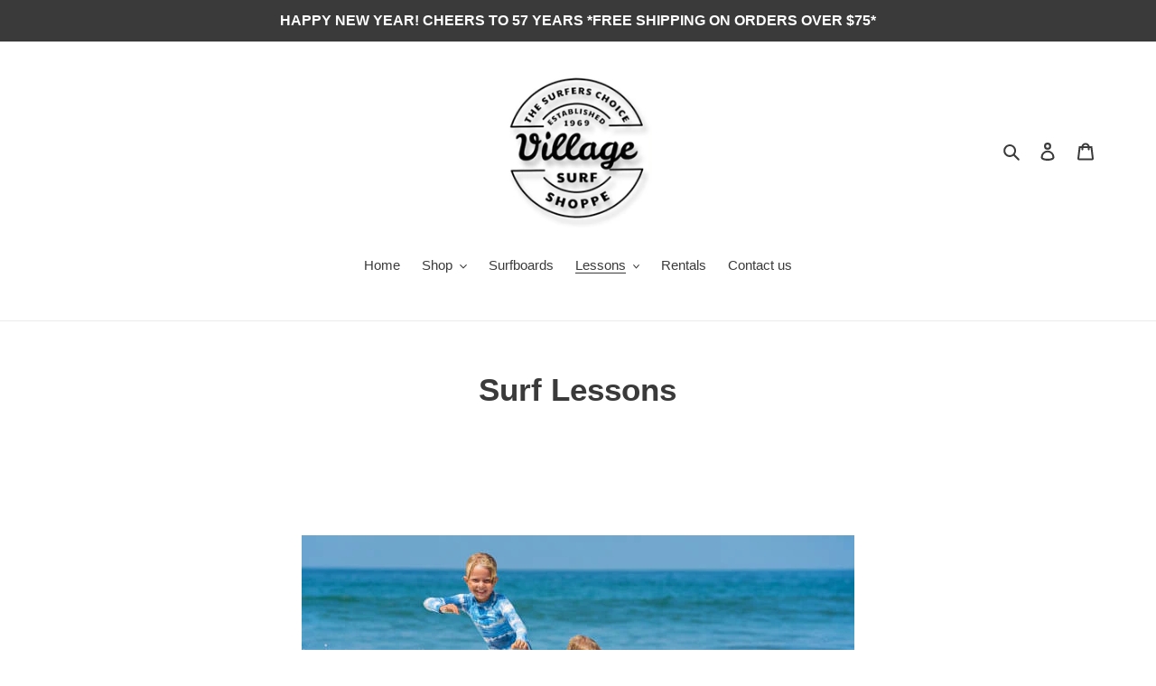

--- FILE ---
content_type: text/javascript; charset=utf-8
request_url: https://village-surf-shop.bookthatapp.com/javascripts/bta.js?shop=village-surf-shop.myshopify.com
body_size: 39314
content:
;
if (window.navigator.userAgent.indexOf("MSIE ") == -1) {
    var style = document.createElement('style');
    style.type = 'text/css';
    style.innerHTML = '#ui-datepicker-div{z-index: 1000001 !important;transform: translateZ(1000001px);},.bta-loading,.datepicker.bta-load-enable {background: url([data-uri]) no-repeat 50% 50%}';
    document.getElementsByTagName('head')[0].appendChild(style);
}

(function () {
    if (typeof window.CustomEvent === "function") return false; //If not IE

    function CustomEvent(event, params) {
        params = params || {bubbles: false, cancelable: false, detail: undefined};
        var evt = document.createEvent('CustomEvent');
        evt.initCustomEvent(event, params.bubbles, params.cancelable, params.detail);
        return evt;
    }

    CustomEvent.prototype = window.Event.prototype;

    window.CustomEvent = CustomEvent;
})();

if (typeof (bta) == "undefined") {
    bta = {};
}

bta.log = function (msg) {
    if (typeof console == "object") {
        console.log("[BTA] " + msg)
    }
};

bta.config = function (config, name) {
    if (config === undefined) return "";
    try {
        var parsedConfig = JSON.parse(config);
        return parsedConfig[name];
    } catch (e) {
        var results = config.match(new RegExp(name + "=([^&]*)")); // config.match(/\w+\=\s?\w+(?=,?\s?)/)
        return results == null ? "" : decodeURIComponent(results[1].replace(/\+/g, " "));
    }
};

bta.arrConfig = function (config, name) {
    var result = bta.config(config, name)
    if (typeof result == 'object') return result;

    try {
        return JSON.parse(result);
    } catch (e) {
        return [];
    }
}

bta.boolConfig = function (config, name) {
    var result = bta.config(config, name)
    if (typeof result == 'boolean') return result;
    return result == 'true';
}

bta.dateInst = function (a) {
    return new Date(a[0], a[1] - 1, a[2], a[3], a[4], a[5], 0);
};

bta.pad = function (n) {
    return ("0" + n).slice(-2);
};

bta.formatTime = function (date) {
    return [bta.pad(date.getHours()), bta.pad(date.getMinutes())].join(':');
};

bta.format12HourDateTime = function (date) {
    return moment(date).format(bta.settings.df + ' HH:mm a');
};

bta.isIPhone = function () {
    return (
        (navigator.platform.indexOf("iPhone") != -1) ||
        (navigator.platform.indexOf("iPod") != -1)
    );
};

bta.memoize = function (func) {
  var cache = {};
  return function () {
    var key = JSON.stringify(arguments);
    if (cache[key]) {
      return cache[key];
    } else {
      var val = func.apply(this, arguments);
      cache[key] = val;
      return val;
    }
  };
}

bta.initParams = function (jqdp) {
    var config = jqdp.attr('data-bta-product-config') || jqdp.attr('data-bta-config'),
        altFieldId = jqdp.hasClass('bta-inline-datepicker') ? jqdp.attr('id') + "_" : "",
        min = (jqdp.attr('data-bta-cutoff-minutes') * 60) || (jqdp.attr('data-mindate') * 86400) || bta.config(config, 'mindate') || 0,
        max = jqdp.attr('data-maxdate') || bta.config(config, 'maxdate') || '+2y',
        image = jqdp.attr('data-image'),
        firstDay = jqdp.attr('data-first-day'),
        showOn = jqdp.attr('data-show-on')

    return jQ.extend({
        minDate: moment().add(min, 'seconds').toDate(), maxDate: max,
        showOtherMonths: true, selectOtherMonths: true,
        numberOfMonths: parseInt(jqdp.attr('data-bta-number-months'), 10) || 1,
        changeYear: jqdp.attr('data-bta-change-year') == 'disable' ? false : true,
        changeMonth: jqdp.attr('data-bta-change-month') == 'disable' ? false : true,
        buttonText: jqdp.attr('data-button-text'),
        buttonImage: image, buttonImageOnly: !(typeof(image) == 'undefined'),
        beforeShow: bta.beforeShow, beforeShowDay: bta.beforeShowDay,
        onChangeMonthYear: function(year, month, datepicker) {
          bta.availability(year, month, jqdp);
        },
        onClose: function (dateText, inst) {
            jQ(inst.input).removeClass('openDatepicker').css('z-index', '0').trigger('blur');
        },
        dateFormat: bta.settings.df || 'mm/dd/yy',
        altField: '#' + altFieldId,
        firstDay: firstDay,
        showOn: showOn || 'focus'
    }, (bta.settings.region || '') === '' ? {} : jQ.datepicker.regional[bta.settings.region]);
}

bta.initDatepicker = function (jqdp) {
    bta.chainBeforeShowDay = jqdp.datepicker("option", "beforeShowDay");

    var dp = jqdp.datepicker(bta.initParams(jqdp));

    dp.css('position', 'relative');

    if (!jqdp.hasClass('bta-inline-datepicker')) {
        dp.prop('autocomplete', 'off');

        dp.click(function () { // Ticket 12416: fix datepicker not showing on click (http://stackoverflow.com/questions/22411980/readonly-attr-is-disabling-jquery-datepicker)
            dp.datepicker('show');
        });

        dp.prop('readonly', true);

        // prevent manually entering rubbish or a date that is booked out.
        dp.keydown(function (event) {
            event.preventDefault();
        });

        dp.focus(function () {
            jQ(this).blur(); // removes keyboard popup on iphone
        });

        dp.on('paste', function (e) { // dont allow pasting bad dates
            e.preventDefault();
        });
    }

    // We're hiding the Powered by Branding due to Shopify's new rules.
    // Leaving this as commented in case we need to re-enable it in the future.
    // See - https://app.shortcut.com/bookthatapp/story/55141/remove-powered-by-bookthatapp-branding-for-all-stores
    // dp.on('click', function () {
    //     bta.addBranding();
    // });

    if (jQ('.datepicker.bta-highlight-duration').length > 0) {
        // inject CSS to fix up padding
        new Loader().loadStylesheet(bta.base + "/stylesheets/bta-highlight-duration.css?_=2");

        if (bta.settings.hc) {
            var style = jQ('<style>.ui-state-hover { background: ' + bta.settings.hc + ' !important; }</style>')
            jQ('html > head').append(style);
        }

        // highlight duration
        jQ('#ui-datepicker-div, .bta-inline-datepicker .ui-datepicker-inline').on({
            mouseenter: function (event) {
                var dp = jQ('.datepicker.openDatepicker');
                var btaForm = dp.parents('form[action*="/cart/add"]').data('bta.bookingForm');
                if (!btaForm) return; // prevent race condition where datepicker is closed
                if (btaForm.datepicker('start')[0] != dp[0]) return; // finish datepicker

                var cell = jQ(this),
                    start = new Date(parseInt(cell.attr('data-year'), 10), parseInt(cell.attr('data-month'), 10), parseInt(cell.text(), 10)),
                    finish = btaForm.addDuration(start),
                    variant = btaForm.currentVariant(),
                    allDay = variant ? variant.allDay : 0,
                    days = bta.dayDelta(start, finish);

                if (btaForm.getDuration() <= 1440 && btaForm.isCountDays()) return; // duration is 1 day or less - no need to highlight

                if (allDay && days == 0) days = 1;

                var elements = cell.nextAll('td:lt(' + days + ')'); // find cells to highlight in this row
                elements.find('a, span').addClass('ui-state-hover');

                days -= elements.length; // subtract number of days already highlighted
                if (days > 0) {
                    cell = cell.parents('tr').next().find('td:first'); // point to the next row

                    while (days > 0 && cell) {
                        var row = cell.parents('tr');
                        elements = row.find('td:lt(' + days + ')');
                        elements.find('a, span').addClass('ui-state-hover');

                        if (elements.length > 0) {
                            days -= elements.length;
                        } else {
                            days = 0;
                        }

                        // find next row starting cell
                        cell = row.next().find('td:first');
                    }
                }
            },
            mouseleave: function () {
                jQ('.ui-state-hover').removeClass('ui-state-hover');
            }
        }, '.ui-datepicker-calendar td[data-handler="selectDay"]');
    }
};

// deprecated: use bookingsOn now. left here in case any shops are using it.
bta.bookingsAt = function (data, product, variant, date, time, duration, createComparisonBookingFunction) {
  var bs = product.capacity_type == 2 ? bta.sharedResourceAllocations(data, product, date, time, duration) : product.bookings,
    bookings = jQ.grep(bs, function (booking, n) {
      var compare = bta.clone(booking);
      if (typeof (createComparisonBookingFunction) === 'function') { // used by jquery.bta availability. adds lead time to existing bookings.
        compare = createComparisonBookingFunction(booking);
      }

      var result = bta.dateMatches(date, compare);

      if (result) {
        result = bta.timeOverlaps(date, time, variant, compare);
      }

      // is capacity type set to track based on variant option?
      return (result && bta.matchesOnCapacityType(compare, product, variant));
    });
  return bookings;
};

bta.bookingsOn = function (data, btaForm, date, time, duration, createComparisonBookingFunction) {
  var dp = btaForm.datepicker('start'),
      config = dp.attr('data-bta-product-config') || dp.attr('data-bta-config'),
      product = bta.product(data, dp.attr('data-handle')),
      variant = bta.variant(product, dp.attr('data-variant')),
      resourceBasedCapacity = product ? product.capacity_type == 2 : false,
      leadTime = product ? product.lead : 0,
      lagTime = parseInt(bta.config(config, 'lag_time'), 10) || 0,
      location = btaForm.currentLocation(),
      durationForAllocation = duration + lagTime + 2*leadTime, //Use lag time and double lead time to increase interval
      dateForAllocations = new Date(date);

  if (!product) return [];

  dateForAllocations.setMinutes(date.getMinutes() - leadTime);

  var bs = resourceBasedCapacity ? bta.sharedResourceAllocations(data, product, dateForAllocations, time, durationForAllocation) : product.bookings;

  var bookings = jQ.grep(bs, function (booking, n) {
    var compare = bta.clone(booking);

    if (typeof (createComparisonBookingFunction) === 'function') {
      // used by jquery.bta availability. adds lead time to existing bookings.
      compare = createComparisonBookingFunction(booking);
    }

    if (!bta.dateMatches(date, compare)) return false;
    if (!bta.timeOverlaps(date, time, variant, compare)) return false;

    if (location && compare.location_id) { // location_id is available if multi-location enabled
      if (location.id != compare.location_id) return false;
    }

    return bta.matchesOnCapacityType(compare, product, variant); // is capacity type set to track based on variant option?
  });

  return resourceBasedCapacity ? bookings : bta.removeOverlappedBookings(bookings, createComparisonBookingFunction);
};

bta.matchesOnCapacityType = function (booking, product, variant) {
    if (product.capacity_type == 0 || product.capacity_type == 2) { // product or resource based
        return true;
    }

    // find matching option capacity for the variant
    var oc = bta.oc(product, variant),
        matchingVariants = jQ.grep(product.variants, function(variant) {
          return variant.id == booking.variant
        });

    if (matchingVariants.length > 0) {
      bookingVariant = matchingVariants[0];
    } else {
      return false;
    }

    // see if this booking variant has the same option values as the currently selected variant
    var ocMatches = false;

    if (oc && bookingVariant) {

        if (oc.option1 != null) {
            ocMatches = (bookingVariant.option1 === oc.option1) || (bookingVariant.option1 === oc.option2) || (bookingVariant.option1 === oc.option3);
        }
        if (oc.option2 != null && ocMatches) {
            ocMatches = (bookingVariant.option2 === oc.option1) || (bookingVariant.option2 === oc.option2) || (bookingVariant.option2 === oc.option3);
        }
        if (oc.option3 != null && ocMatches) {
            ocMatches = (bookingVariant.option3 === oc.option1) || (bookingVariant.option3 === oc.option2) || (bookingVariant.option3 === oc.option3);
        }
    }

    return ocMatches;
};

bta.overlaps = function (booking, slot) {
    // create date objects for comparison
    var slotStartTime = new Date(slot.date.getTime()),
        leadTime = slot.leadTime;

    if (slot.start) {
        bta.setTime(slotStartTime, slot.start);
    }

    var slotFinishTime = new Date(slotStartTime.getTime());
    slotFinishTime.setMinutes(slotStartTime.getMinutes() + slot.duration);

    if (leadTime) {
      slotFinishTime.setMinutes(slotFinishTime.getMinutes() + leadTime);
      slotStartTime.setMinutes(slotStartTime.getMinutes() - leadTime);
    }

    return (booking.start < slotFinishTime && booking.end > slotStartTime);
};

bta.addBranding = function () {
    if ((bta.settings.plan < 3) && (jQ('#ui-datepicker-div').find('.bta-powered').length == 0)) {
        var poweredBy = jQ('<span class="bta-powered">Powered by <a href="https://www.bookthatapp.com?ref=powered_by" target="_blank">BookThatApp</a></span>');
        jQ('#ui-datepicker-div').append(poweredBy);
    }
};

(function () {
    if (!this.cache) {
      this.cache = {};
    }
    this.base = 'https://village-surf-shop.bookthatapp.com';
    this.shop = 'village-surf-shop.myshopify.com';
    this.account = 'village-surf-shop';
    this.settings = {"beginning_of_week":null,"booking_forms_visible":"t","cancelled_booking_notification":"no","copy_order_note":"no","count_days":null,"customer_cancellation_notification":"no","customer_rescheduling_notification":"no","datepicker_time_interval":"15","df":"mm/dd/yy","disable_blank_enrollments":null,"disable_enrollments":null,"disable_new_booking_notification":null,"enable_new_booking_notification_api":null,"enable_new_booking_notification_manual":null,"enable_new_booking_notification_order":null,"hc":"","message_blacked_out":"Blacked Out","message_booked_out":"Booked Out","message_closed":"Closed","message_unavailable":"Unavailable","message_unscheduled":"Unscheduled","message_booking_limit_reached":"Please contact us to place your booking.","new_booking_email":"yes","order_contact":"yes","order_tags":"","quantity_range":"no","region":"","reminder_all":"yes","rescheduled_booking_notification":"no","reservation_expiry_minutes":"15","theme":"base","wizard":"inactive","branding_enabled":"no","skip_embedded_experience":null,"plan":1,"search_mindate":0,"search_options":[],"booking_fields":[]};
    this.shopTimeZone = 'America/New_York';
    this.pathPrefix = '/apps/bookthatapp'
    this.initialized = false;
    this.urlparms = {};
    this.dateRangeConstraints = {max: 0, min: 0};
    this.debug = this.debug || false;
    this.trialExceeded = false;
    this.bookingsLimitExceeded = false;
    this.preload = [];

    this.dateParam = function (str) {
        var result = new Date(); // default to today

        if (bta.urlparms.hasOwnProperty(str)) { // see if a date param was specified
            var time = bta.urlparms[str].split('T');

            if (time[0].indexOf('-') > -1) { // iso date format found
                result = bta.setTime(jQ.datepicker.parseDate("yy-mm-dd", time[0]), time[1]);
            } else if (time.length == 1) { // assume millis since epoch
                result = new Date(parseInt(time[0], 10));
                result.setTime(result.getTime() + result.getTimezoneOffset() * 60000);
            }
        }

        return result;
    };
}).apply(bta);

bta.changeUrlParams = function () {
    var e, a = /\+/g, // Regex for replacing addition symbol with a space
    r = /([^&=]+)=?([^&]*)/g,
    d = function (s) {
        return decodeURIComponent(s.replace(a, " "));
    },
    q = window.location.search.substring(1);

    while (e = r.exec(q))
        bta.urlparms[d(e[1])] = d(e[2]);
};

bta.changeUrlParams();
bta.debug = bta.urlparms.btadebug === "true";

// support .toISOString in older browsers
if (!Date.prototype.toISOString) {
    (function () {
        Date.prototype.toISOString = function () {
            return bta.toLocalIsoString(this);
        };
    }());
}

// used for String interpolation
if (!String.prototype.supplant) {
    String.prototype.supplant = function (o) {
        return this.replace(/{([^{}]*)}/g,
            function (a, b) {
                var r = o[b];
                return typeof r === 'string' || typeof r === 'number' ? r : a;
            }
        );
    };
}

bta.BookingForm = function (f) {
    if (f.data('bta.bookingForm')) {
        return
    }
    f.data('bta.bookingForm', this);

    var form = f,
        _this = this;

    this._form = f;

    this.init = function () {
        if (bta.trialExceeded) {
          jQ('.booking-form').empty();
          bta.log('BookThatApp trial plan limits have been exceeded. Please upgrade to a paid plan to continue using BookThatApp.');
          return;
        }

        if (bta.bookingsLimitExceeded) {
          jQ('.booking-form').empty();
          bta.log('BookThatApp bookings limits have been exceeded. Please upgrade your plan to continue using BookThatApp.');
          return;
        }

        this.bookedOutDates = []; // array of times populated by bta.availability
        this.language = (navigator.languages && navigator.languages.length) ? navigator.languages[0] : navigator.language;

        bta.maxDuration = _this.getMaxDuration();

        this.initDatepickers();
        this.initStartField();
        this.initFinishField();
        this.hideSeasonOptionSelect();
        this.initScheduledTimesWidget();
        this.initOpeningHoursSelect();
        this.initUpcomingEventsTable();
        this.initLocationPicker();
        this.initResourcePicker();

        var startField = _this.datepicker("start"),
            finishField = _this.datepicker("finish"),
            selectDateParam = _this.getDateParam('select') || _this.getDateParam('start'), // uses saved value if select param not specified
            finishDateParam = _this.getDateParam('finish');

        if (startField) {
            _this.setDateParam(startField, selectDateParam);
            _this.preloadDate(selectDateParam || new Date(), function (data) {
                if (data) { // data == undefined when request for booking_form n + 1
                    // find all booking forms on this page (e.g collection pages)
                    // and let them know about data loaded
                    jQ("form[action^='/cart'], .bta-standalone-form").each(function () {
                        var btaForm = jQ(this).data('bta.bookingForm');
                        if (btaForm) {
                            btaForm.startFieldDataLoaded(data);
                        }
                    });
                };
            });

            _this.setDateParam(finishField, finishDateParam);
            _this.preloadDate(finishDateParam, function (data) { // callback is only invoked if new data loaded
                _this.triggerDatetimeChange();
            });

            _this.preloadMinDate(startField); // loads next month if previously selected dates span across month boundaries

            _this.setMinMaxDates();

            var waitLoadedData = setInterval(function() {
                if (Object.keys(bta.cache).length > 0) {
                    _this.initBookingFields();
                    clearInterval(waitLoadedData);
                }
                if (_this.fieldsInitialized) {
                    clearInterval(waitLoadedData);
                }
            }, 10);

            // clear interval after 5 second to prevent issue with loading when something wrong
            setTimeout(function() { clearInterval(waitLoadedData) }, 5000);
        }

        // automatically handle variant selection for optionSelection enabled themes
        form.on('change', '.single-option-selector, .single-option-selector__radio, select.product-variants, select[id^="SingleOptionSelector-"], select.product-option-dropdown, #variants, .option-value-input, select.form-field-select, select.product-form__option-select', function () {
            // When a new variant is selected trigger a datetime change event because duration may have changed
            var trigger = true; // upcoming events widget doesn't have a date field
            if (startField) {
                // only trigger if the variant has changed or not initialized
                trigger = (startField.attr('data-variant') != bta.findSelectedVariantId(form) || typeof (startField.attr('data-duration')) == 'undefined');
            }

            var table = _this.upcomingEventsTable();
            if (table && table.data('product').has_seasonal_rates && jQ(this).data('option') == 'option1') {
                // only trigger if not season option has changed (Seasonal Rate feature)
                trigger = false;
            }

            if (trigger) {
                _this.updateSelectedVariant();
                _this.updateUpcomingEventsTable();
            }
            _this.triggerDatetimeChange();
        });

        // Dawn theme
        var dawnThemeVariantInputs = jQ('variant-radios input, variant-selects .product-form__input--dropdown select');
        (dawnThemeVariantInputs.length > 0) && jQ('input[name="id"]').get(0).addEventListener('change', function (event) {
            _this.setSelectedVariantId(event.target.value);
            _this.triggerDatetimeChange();
        });

        // Prestige theme
        var prestigeProductSection = form.parents('section.Product,[data-section-type="featured-product"]');
        (prestigeProductSection.length > 0) && prestigeProductSection.get(0).addEventListener('variant:changed', function (event) {
            var variant = null;

            if (event.detail.variant) {
              variant = event.detail.variant.id;
            }

            _this.setSelectedVariantId(variant);
            _this.triggerDatetimeChange();
        });

        // Vogue and Parralax themes
        jQ(document.body).on('change.vogue-product', 'form.shopify-product-form.bta-active', function(e) {
            if (!!jQ(e.target).data('bta-variant-booking-counts')) {
              // https://trello.com/c/QPVGv820
              // return on change of a radio of upcoming events table
              return;
            }

            _this.setSelectedVariantId(bta.findSelectedVariantId(form));
            _this.triggerDatetimeChange();
        });

        // Timber based themes
        jQ('.product-section').on('variantChange', function (e) {
            var btaForm = jQ(this).find('form').data('bta.bookingForm'),
                variant = e.variant;

            if (variant) {
                btaForm.setSelectedVariantId(variant.id);
                btaForm.updateFinishFieldUsingDuration(); // TODO: move this to setSelectedVariantId?
            }
        });

        // Theme that uses option select outside the form (bta-wrapper-option-selectors class should be added to the theme)
        jQ('.bta-wrapper-option-selectors select').on('change', function () {
          _this.setSelectedVariantId(bta.findSelectedVariantId(form));
          _this.triggerDatetimeChange();
        })

        // Lorenza theme (swatches)
        form.on('click', 'button.product-form__chip', function () {
          _this.setSelectedVariantId(bta.findSelectedVariantId(form));
          _this.triggerDatetimeChange();
        });

        form.on('change', 'input[name="quantity"], select[name="quantity"], input[name="properties[Units]"]', function () {
            _this.updateUpcomingEventsTable();
            _this.onQuantityUpdate(jQ(this));
        });

        // automatically handle validation for themes that use an 'enhanced' quantity input field (+/- buttons)
        form.on('click', '.js-qty__adjust, .inc.button, input--number, .plus_btn, .minus_btn ,.icon-plus, .icon-minus', function () {
            var input = jQ('input[name=quantity][type=text], input[name=quantity][type=number], input[name="properties[Units]"]', form);

            if ((input.length > 0) && jQ(this).is('.js-qty__adjust--plus, .js-qty__adjust--minus, .inc.button, .plus, .minus, .plus_btn, .minus_btn')) {
                _this.onQuantityUpdate(input);
            }
        });

        // since bta.js is loaded after everything else (e.g. twitter/facebook), hiding the duration option
        // needs to happen in the booking snippet
        //        _this.hideDurationOption();

        if (_this.isProductPage() && _this.isRangeQuantity() && startField && finishField) {
            // make sure there is a booking-units line item property when date range updates quantity
            if (jQ('input[name="properties[Units]"], select[name="properties[Units]"]', _this.form).length == 0) {
                jQ('.booking-form', _this.form).append('<input type="hidden" name="properties[Units]" value="1">');
            }

            jQ('input[name=quantity]:visible').prop("readonly", true); // prevent users from changing number of days
        }

        // shopify payment button ignores line item properties so we need to hide it
        if (form.find('.booking-form').length > 0) {
            jQ('.shopify-payment-button', form).hide();
        }

        // clean up previous booking app left behind code
        jQ('input[name="properties[Date]"], input[name="properties[From]"], input[name="properties[To]"], input[name="properties[_PB Reference]"]').not('.bta').remove();

        bta.loaded(); // left in for legacy installs
        _this.triggerLoaded();
    };

    this.preload = function (picker, callback) {
        if (picker) {
            var pid = picker.attr('data-product-id');
            if (typeof (pid) != 'undefined') {
                bta.productId = pid;
            }

            // preloads any date already selected via saved or url param
            _this.preloadDate(picker.datepicker('getDate') || new Date(), callback);
        }
    };

    this.preloadDate = function (date, callback) {
        if (typeof (date) == "undefined") {
            return;
        }

        var timezone = _this.currentTimeZone();
        var key = bta.cache_key(timezone, date);
        if (jQ.inArray(key, bta.preload) == -1) {
            var dp = _this.datepicker('start');
            if (dp && !dp.hasClass('bta-upcoming-events-table')) {
                var start = new Date(date.getTime()),
                    finish = new Date(date.getTime());

                // subtract month in case user navigates backwards
                start.setMonth(date.getMonth() - 1);

                // find out longest duration and use that as end of query date
                finish.setMinutes(date.getMinutes() + bta.maxDuration);
                bta.rangeAvailability(start, finish, timezone, callback);
            }
        } else {
            callback && callback(bta.cached(date, timezone));
        }
    };

    this.preloadMinDate = function (field, callback) {
        if (field) {
            // check if mindate pushes preloaded date over month boundary
            var minDate = field.datepicker('option', 'minDate');

            if (minDate && minDate !== "0") {
                // preload data for the minimum date month
                _this.preloadDate(bta.getMinDate(minDate), callback);
            }
        }
    };

    this.preloadRangeMinDate = function () {
        // preload for when range min date crosses month boundary
        var rangeMin = parseInt(_this.datepicker("start").attr('data-bta-range-days-min'), 10) || 0,
            date = _this.getStartDate();

        if (rangeMin > 0) {
            date.setDate(date.getDate() + rangeMin);
            _this.preloadDate(date);
        }
    };

    this.getDateParam = function (field) {
        var dateParam = null;

        // figure out if start date and time are passed through via a query string
        if ((field in bta.urlparms) || ("properties[booking-" + field + "]" in bta.urlparms)) { // populate from calendar if available
            dateParam = bta.dateParam(field) || _this.convertToLocalDate(bta.urlparms["properties[booking-" + field + "]"]);
        } else {
            // check for saved
            dateParam = _this.rememberedDateTime(field);
        }

        return dateParam;
    };

    this.setMinDate = function () {
        // TODO: only set mindate if greater than current mindate and not in the current month
        /*
        var currentProduct = _this.currentProduct(),
            startDateField = _this.datepicker('start');

        if (startDateField && currentProduct && currentProduct.firstOccurrence) {
            // startDateField.datepicker("option", "minDate", currentProduct.firstOccurrence);
        }
        */
    };

    this.convertToLocalDate = function (time) {
        var date = new Date(parseInt(time, 10));
        return new Date(date.getTime() + date.getTimezoneOffset() * 60000);
    };

    this.initDatepickers = function () {
        jQ('.datepicker.bta', form).not('.hasDatepicker').each(function () {
            bta.initDatepicker(jQ(this));
        });
    };

    this.resetDatepickers = function () {
        jQ('.datepicker.bta', form).each(function () {
            var jqdp = jQ(this);
            jqdp.datepicker('option', bta.initParams(jqdp));
        });
    };

    this.initStartField = function () {
        var field = _this.datepicker("start");
        if (field && !field.hasClass('bta-initialized')) {
            // workaround for jquery UI datepicker behaviour of defaulting to today's date when in inline mode
            if (field.hasClass('bta-inline-datepicker')) {
                field.attr('bta-inline-date-selected', 'false');
            }

            if (field.hasClass('datepicker')) {
              var proxied = field.datepicker('option', 'onSelect');

              field.addClass('bta-initialized bta-range-start').datepicker('option', 'onSelect', function (selectedDate, inst) {
                var btaForm = jQ(inst.input).parents('form').data('bta.bookingForm');
                btaForm.rememberDateTime('start', _this.getStartDateTime());
                btaForm.selectStartDate(selectedDate);
                bta.chainOnSelect(proxied, field, selectedDate, inst);
              });

              field.keyup(function (e) {
                e.preventDefault();
                if (e.keyCode == 8 || e.keyCode == 46) { // backspace or delete key
                  _this.clearDate("start");
                }
              });
            }

            _this.handle = field.attr('data-handle');

            var config = field.attr('data-bta-product-config');
            if (config) {
                var min = parseInt(bta.config(config, 'range_min'), 10) || (_this.isCountNights() ? 1 : 0),
                    max = parseInt(bta.config(config, 'range_max'), 10) || 0,
                    finish = this.datepicker('finish'),
                    checkInTime = bta.config(config, 'check_in_time'),
                    checkOutTime = bta.config(config, 'check_out_time');

                field.attr('data-profile', bta.config(config, 'profile'));

                if (checkInTime) {
                    field.attr('data-time', checkInTime);
                }

                if (field.hasClass('bta-range-start') && finish && (min >= 0)) {
                    field.attr('data-bta-range-days-min', min);
                    field.attr('data-bta-range-days-max', max);
                    field.attr('data-bta-range-partner-id', finish.id);
                    finish.attr('data-bta-range-partner-id', field.id);
                    finish.attr('data-bta-range-days-min', min);
                    finish.attr('data-bta-range-days-max', max);

                    if (checkOutTime) {
                        finish.attr('data-time', checkOutTime);
                    }
                }
            }

            this.initFormSubmitValidation();
        }
    };

    this.startFieldDataLoaded = function (data) {
        _this.updateSelectedVariant();
        _this.updateLocations(data);
        _this.updateResources(data);
        _this.setMinDate();

        var available = true;

        if (_this.getStartDate()) {
            if (_this.isCurrentDateAvailable()) {
                _this.preloadRangeMinDate();
                _this.loadScheduledTimes();
                jQ('.bta-opening-hours.bta-initialized', form).each(function () {
                    _this.loadOpeningHours(_this.findDatepickerForTimepicker(jQ(this)));
                });

                _this.updateSlots();
                if (_this.isSlotsFull()) {
                    available = false;
                }

                _this.updateQuantity();

                _this.triggerDatetimeChange();
            } else {
                available = false;
            }

            if (!available) {
                // can't call reset here because it triggers a datetimechange
                _this.clearDate("start");
                _this.clearDate("finish");
                _this.resetTimeSelects();

            }
        }

        _this.trackBookedOutDates(data);
    };

    this.initFinishField = function () {
        var field = this.datepicker("finish");
        if (field && !field.hasClass('bta-initialized')) {
            var existing = field.datepicker('option', 'onSelect');
            field.addClass('bta-initialized bta-range-finish').datepicker('option', 'onSelect', function (selectedDate, inst) {
                var btaForm = jQ(inst.input).parents('form').data('bta.bookingForm');

                btaForm.rememberDateTime('finish', _this.getFinishDateTime());
                btaForm.setMinMaxDates();
                btaForm.selectFinishDate(selectedDate);
                btaForm.updateQuantity();
                btaForm.triggerDatetimeChange();

                bta.chainOnSelect(existing, field, selectedDate, inst);
            });

            field.keyup(function (e) {
                e.preventDefault();
                if (e.keyCode == 8 || e.keyCode == 46) { // backspace or delete key
                    _this.clearDate("finish");
                }
            });

            if ("properties[booking-finish]" in bta.urlparms) {
                _this.setFinishDate(_this.convertToLocalDate(bta.urlparms["properties[booking-finish]"]));
            } else {
                var finishTime = _this.rememberedDateTime('finish');
                if (finishTime) {
                    //_this.setFinishDate(finishTime);

                    var finishTimepicker = _this.findTimepickerForDatepicker(field);
                    if (finishTimepicker && (finishTime.getHours() > 0 || finishTime.getMinutes() > 0)) {
                        finishTimepicker.attr('data-initial-time', [bta.pad(finishTime.getHours()), bta.pad(finishTime.getMinutes())].join(':'));
                    }
                }
            }
        }
    };

    this.initTimepicker = function (timepicker) {
        _this.resetTimeSelect(timepicker);
        timepicker.addClass('required bta-initialized');
        timepicker.on('change', function () {
            if (jQ(this).hasClass('bta-changing')) return;

            // update the data-time attribute when a time is selected
            var datepicker = _this.findDatepickerForTimepicker(timepicker),
                field = 'start',
                time = _this.getStartDateTime();

            datepicker.attr('data-time', timepicker.val());

            if (datepicker.hasClass('bta-range-finish')) {
                field = 'finish';
                time = _this.getFinishDateTime();
            }

            _this.updateQuantity();
            _this.updateSlots(); // update timepicker slots
            _this.rememberDateTime(field, time);
            _this.triggerDatetimeChange();
        });
    };

    this.initScheduledTimesWidget = function () {
        jQ('.bta-scheduled-times-widget', form).not('.bta-initialized').each(function (ndx, element) {
            var defaultName = jQ(this).attr('data-name') || 'booking-time';

            if (_this.isCartPage()) {
                var name = 'attributes[' + defaultName + ']';
            } else {
                var name = 'properties[' + defaultName + ']';
            }

            if (ndx > 0) {
                name = name.substring(0, name.length - 1) + "-" + (ndx + 1) + "]"
            }

            var $this = jQ(this),
                id = name,
                label = jQ('<label/>').html($this.attr('data-label') || "Time:").attr('for', id),
                select = jQ('<select/>', {
                    'id': id,
                    'disabled': 'disabled',
                    'name': name,
                    'data-datepicker': $this.attr('data-datepicker'),
                    'data-prompt': $this.attr('data-prompt'),
                    'data-bta-timeformat': $this.attr('data-bta-timeformat'),
                    'data-bta-display-range': $this.attr('data-bta-display-range'),
                    'data-bta-display-places': $this.attr('data-bta-display-places'),
                    'data-bta-low-capacity': $this.attr('data-bta-low-capacity'),
                    'data-available-label': $this.attr('data-available-label'),
                    'data-partially-available-label': $this.attr('data-partially-available-label'),
                    'data-last-available-label': $this.attr('data-last-available-label'),
                    'data-booked-out-label': $this.attr('data-booked-out-label'),
                    'data-no-times-label': $this.attr('data-no-times-label')
                }).addClass('bta-scheduled-times bta-time required');

            onload = $this.attr('data-onload');

            jQ('.bta-scheduled-times-widget p.loading', form).remove();

            _this.initTimepicker(select);

            $this.append(label);
            $this.append(select);
            $this.find('.booked-out-message').appendTo($this); // move msg to bottom

            if (onload) {
                eval(onload);
            }
        });
    };

    this.initOpeningHoursSelect = function () {
        jQ('select.bta-opening-hours', form).not('.bta-initialized').each(function (ndx, el) {
            var select = jQ(el);

            // legacy install support

            // - make sure time picker has bta-time class
            select.addClass('bta-time');

            // - if the datepicker id reference is invalid default to first start datepicker
            var datepicker = jQ('#' + select.attr('data-datepicker')),
                start = _this.datepicker('start');

            if (datepicker.length == 0) {
                bta.log('invalid datepicker reference - using start datepicker')
                select.attr('data-datepicker', start.attr('id'));
            }

            _this.initTimepicker(select);
        });
        _this.triggerTimeslotsLoaded();
    };

    this.rememberDateTime = function (field, time) {
        var datepicker = _this.datepicker(field);

        var remember = /^true$/i.test(datepicker.attr('data-bta-remember') || "true");
        if (!remember) return;

        if (datepicker) {
            var datetime = datepicker.datepicker("getDate"),
                timepicker = _this.findTimepickerForDatepicker(datepicker);

            if (datetime) {
                if (timepicker) {
                    bta.setTime(datetime, timepicker.val());
                }
                try {
                    localStorage.setItem("__bta.booking-" + field, datetime.getTime());
                } catch(e) {
                    console.log('localStorage is not available. Please check settings of your browser');
                }

            }
        }
    };

    this.rememberedDateTime = function (field) {
        var savedTime = null;
        try {
            savedTime = localStorage.getItem("__bta.booking-" + field);
        } catch(e) {
            console.log('localStorage is not available. Please check settings of your browser');
        }

        if (savedTime) {
            return new Date(parseInt(savedTime, 10));
        }
    };

    this.formatDate = function (date, formatSpec) {
        return jQ.datepicker.formatDate(formatSpec, date);
    };

    this.formatTimeVal = function (time) {
//      if (_this.language.indexOf('en') > -1) {
//	      return time.toLocaleTimeString({}, {hour12: true, hour: 'numeric', minute: 'numeric'});
//      } else {
//	      return [time.getHours(), bta.pad(time.getMinutes())].join(':')
//      }
        return [bta.pad(time.getHours()), bta.pad(time.getMinutes())].join(':')
    };

    this.formatTime = function (time, formatSpec) {
        return moment(time).format(formatSpec.replace(/tt/, 'a')); // converts legacy XDate 'tt' format to moment 'a' format for am/pm
    };

    this.upcomingEventsTable = function () {
        var table = jQ('table.bta-upcoming-events-table', form);
        return table.length > 0 ? table : false;
    };

    this.initUpcomingEventsTable = function () {
        var table = this.upcomingEventsTable();
        if (!table) return;

        var handle = table.attr('data-handle'),
            location = table.attr('data-bta-location') || '',
            variantId = bta.findSelectedVariantId(form),
            maxEvents = table.attr('data-bta-max-events') || 20,
            start = bta.dateParam('start'),
            config = table.attr('data-bta-product-config'),
            minDate = parseInt(table.attr('data-mindate') || bta.config(config, 'mindate'), 10) || 0,
            maxDate = parseInt(table.attr('data-maxdate') || bta.config(config, 'maxdate'), 10) || 0,
            months = parseInt(table.attr('data-bta-months'), 10) || 6;

        _this.handle = handle;

        table.empty();

        table.append('<tbody><tr><td colspan="3">Loading...</td></tr></tbody>');

        table.off('click').on('click', 'input[type=radio]', function () {
            _this.updateSeasonOptionSelect();
            _this.setQuantityMax(parseInt(jQ(this).attr('data-bta-available'), 10)); // data-bta-available set by updateUpcomingEventsTable
        });

        _this.initFormSubmitValidation();

        if (minDate > 0) {
            var minStart = moment().add(minDate, 'seconds').toDate();
            if (minStart > start) {
                start = minStart;
            }
        }

        var finish = new Date(start.getTime());
        finish.setMonth(start.getMonth() + months);

        if (maxDate > 0) {
            var minFinish = moment().add(maxDate, 'days').toDate();
            if (minFinish < finish) {
                finish = minFinish;
            }
        }

        var filter = {
            start: bta.YMDDateUTCString(start),
            finish: bta.YMDDateUTCString(finish),
            handle: handle,
            variant: variantId,
            limit: maxEvents,
            filter_location: location,
            filter_location_occurrences: true
        }

        _this.fetchUpcomingEvents(filter, function () {
            // chose an event based on select or start param
            if (bta.urlparms.hasOwnProperty('select')) { // select param is iso format
                table.find("input[value*='" + bta.urlparms['select'] + "']").prop('checked', true);
            } else if (bta.urlparms.hasOwnProperty('start')) { // start param is iso format or millis since epoch (deprecated)
                var startDateParam = bta.dateParam('start');
                table.find("input[value*='" + bta.YMDDateString(startDateParam) + "']").prop('checked', true);
            }

            _this.initBookingFields();

            form.addClass('bta-active');
        });
    };

    this.fetchUpcomingEvents = function (filter, callback) {
        jQ.getJSON(bta.base + "/availability/schedule.json?callback=?", filter, function (data) {
            _this.buildUpcomingEventsTable(data, filter.limit);
            _this.updateUpcomingEventsTable();
            _this.updateLocations(data);
            _this.updateResources(data);
            _this.triggerUpcomingEventsLoaded();
            callback && callback();
        });
    };

    this.buildUpcomingEventsTable = function (data, limit) {
        var table = _this.upcomingEventsTable(),
            formats = {
                time: table.attr('data-bta-timeformat') || table.attr('data-timeformat') || 'hh:mm a',
                date: table.attr('data-dateformat') || 'M d, yy',
                showEndTime: (table.attr('data-bta-display-range') || 'true') === 'true',
                propertyName: table.attr('data-name') || 'booking-start'
            },
            capacity = -1,
            events = jQ.map(data.schedule, function (item, n) {
                return jQ.extend(item, {
                    start: bta.dateInst(item.start),
                    end: bta.dateInst(item.end)
                });
            }),
            blackouts = jQ.map(data.blackouts, function (item, n) {
                return jQ.extend(item, {
                    start: bta.dateInst(item.start),
                    end: bta.dateInst(item.end)
                });
            });

        product = jQ.grep(data.products, function (product) {
            return product.handle == table.attr('data-handle');
        })

        if (product.length == 0) {
            bta.log('Product not found');
        }

        table.data('product', product[0]);
        table.data('blackouts', blackouts);

        table.empty();

        var tbody = table.append('<tbody></tbody>').find('tbody');
        jQ.each(events, function (i, e) {
            if (e.capacity > capacity) {
                capacity = e.capacity;
                table.attr('data-bta-capacity-type', e.capacity_type);
                table.attr('data-bta-default-capacity', capacity);
            }

            if (i > limit) {
                return false;
            }

            tbody.append(_this.buildUpcomingEventRow(e, formats));
        });

        return events;
    };

    this.buildUpcomingEventRow = function (e, formats) {
        var row = jQ('<tr>'),
            startVal = bta.YMDDateString(e.start),
            radio = jQ('<input type="radio" id="event-' + startVal + '" name=properties[' + formats.propertyName + ']>');

        radio.attr('data-bta-bookings', e.bookingCount);
        radio.attr('data-bta-variant-booking-counts', JSON.stringify(e.variantBookingCounts));
        radio.val(startVal);

        row.append(jQ('<td>').append(radio.wrap('<label for="event-' + startVal + '"></label>').parent()));

        var range = "";
        if (e.allDay) { // ignore times
            range = "<span class='event-date'>";
            range = _this.formatDate(e.start, formats.date);
            range += "</span>";

            if (!moment(e.start).isSame(e.end, 'day') && formats.showEndTime) {
                range += " - <span class='event-date'>";
                range += _this.formatDate(e.end, formats.date);
                range += "</span>";
            }
        } else {
            if (moment(e.start).isSame(e.end, 'day')) { // same day
                range = "<span class='event-time'>";
                range += _this.formatTime(e.start, formats.time);
                if (formats.showEndTime) {
                    range += " - ";
                    range += _this.formatTime(e.end, formats.time);
                }
                range += "</span> <span class='event-date'>";
                range += _this.formatDate(e.end, formats.date);
                range += "</span>";
            } else { // show different days and times
                range = "<span class='event-time'>";
                range += _this.formatTime(e.start, formats.time);
                range += "</span> <span class='event-date'>";
                range += _this.formatDate(e.start, formats.date);
                range += "</span>";
                if (formats.showEndTime) {
                    range += " - ";
                    range += "<span class='event-time'>";
                    range += _this.formatTime(e.end, formats.time);
                    range += "</span> <span class='event-date'>";
                    range += _this.formatDate(e.end, formats.date);
                    range += "</span>";
                }
            }
        }

        row.append(jQ('<td>').append(range));
        row.append(jQ('<td class="remaining">')); // remaining cell

        return row;
    }

    this.updateUpcomingEventsTable = function () {
        var table = this.upcomingEventsTable();
        if (!table) return;

        var tbody = table.find('tbody'),
            handle = table.attr('data-handle'),
            product = table.data('product'),
            variant = parseInt(bta.findSelectedVariantId(form), 10),
            productConfigs = table.attr('data-bta-product-config'),
            variantConfigs = bta.variantConfigs(productConfigs, variant),
            lowCapacityThreshold = parseInt(table.attr('data-bta-low-capacity') || 4, 10),
            availableText = table.attr('data-available-label') || 'Space Available',
            partiallyAvailableText = table.attr('data-partially-available-label') || '{available} Places Remaining',
            lastAvailableText = table.attr('data-last-available-label') || '1 Place Remaining',
            bookedOutText = table.attr('data-booked-out-label') || 'No Space Available',
            blackedOutText = table.attr('data-blacked-out-label') || 'No Space Available',
            now = new Date(),
            cutoff_time = product ? moment(now).add(product.cutoff_time, 'seconds') : moment(now),
            capacityType = parseInt(table.attr('data-bta-capacity-type') || 0, 10),
            capacity = parseInt(table.attr('data-bta-default-capacity') || 1, 10),
            units = 1,
            qtyField = _this.quantityField(),
            qty = 1,
            requiredSpace = -1,
            blackouts = table.data('blackouts'),
            hideSoldOut = (table.attr('data-bta-hide-sold-out-rows') || 'false') == 'true';

        if (qtyField.length > 0 && _this.isValidQuantity()) {
            qty = parseInt(qtyField.val(), 10);
        }

        if (!!variantConfigs) {
            units = parseInt(variantConfigs.units, 10);

            if (capacityType == 1) { // variant based capacity
                capacity = parseInt(variantConfigs.capacity, 10);
            }
        }

        requiredSpace = qty * units;

        // if product is set to track capacity on variant option
        // then update booking count attribute based on the
        // currently selected variant
        if (capacityType == 1) {
            jQ('input[type=radio]', table).each(function () {
                var radio = jQ(this),
                    variantBooking = jQ.grep(JSON.parse(radio.attr('data-bta-variant-booking-counts')), function (e) {
                        return e.variant_id === variant;
                    });

                if (variantBooking.length > 0) {
                    radio.attr('data-bta-bookings', variantBooking[0].bookingCount);
                }
            })
        }

        // update remaining spaces for each cell
        jQ('tr', tbody).each(function () {
            var radio = jQ('input[type=radio]', jQ(this)),
                bookingCount = parseInt(radio.attr('data-bta-bookings'), 10),
                start = moment(radio.val()),
                remainingCell = jQ('td.remaining', jQ(this)),
                remaining = Math.max(capacity - bookingCount, 0),
                remainingText = '',
                matchingBlackouts = bta.matchingBlackouts(blackouts, start.toDate(), start.format('HH:mm'), product, variant, _this.currentDuration());

            if (matchingBlackouts.length > 0) { // blacked out
                remainingText = blackedOutText;
                radio.prop('disabled', true);
                radio.attr('data-bta-available', 0);
            } else if (bookingCount < capacity && requiredSpace <= remaining) {
                if (cutoff_time.isBefore(start)) { // no text for events in the past
                    if (remaining < lowCapacityThreshold) {
                        if (remaining == 1) {
                            remainingText = lastAvailableText;
                        } else {
                            remainingText = partiallyAvailableText.supplant({available: remaining});
                        }
                    } else {
                        remainingText = availableText;
                    }

                    radio.attr('data-bta-available', Math.floor(remaining / units));
                    radio.prop('disabled', false);
                } else { // disable past events
                    radio.prop('disabled', true);
                    radio.attr('data-bta-available', 0);
                }
            } else {
                remainingText = bookedOutText;
                radio.prop('disabled', true);
                radio.attr('data-bta-available', 0);
            }

            remainingCell.empty().text(remainingText);
        });

        // if nothing selected or the selected one is booked out already choose next available
        var selectedEvent = table.find('input[type=radio]:checked');
        if (selectedEvent.length == 0 || selectedEvent.is(':disabled')) {
            jQ(table).find('input[type=radio]').filter(function (index, e) {
                return parseInt(jQ(e).attr('data-bta-available'), 10) > 0;
            }).first().prop('checked', true);
        }

        if (hideSoldOut) {
            jQ(table).find('tr.bta-sold-out').removeClass('bta-sold-out');
            jQ(table).find('input[type=radio][data-bta-available=0]').parents('tr').addClass('bta-sold-out').hide();
            jQ(table).find('tr').not('.bta-sold-out').show();
        }

        selectedEvent = table.find('input[type=radio]:checked').not(':disabled');
        if (selectedEvent.length > 0) {
            _this.setQuantityMax(parseInt(selectedEvent.attr('data-bta-available'), 10));
        }

        // if every event is disabled then disable the add to cart button
        _this.disableSubmitButton(jQ('input[type=radio]', table).not(':disabled').length == 0);

        _this.updateSeasonOptionSelect();
    };

    this.initLocationPicker = function () {
        var start = _this.datepicker('start');
        if (start) {
            var handle = start.attr('data-handle');

            jQ('.bta-location-picker', this._form).each(function () {
                var container = jQ(this),
                    id = handle + '-location',
                    html = '<label for="' + id + '">Location:</label><div><select id="' + id + '" name="properties[Location]" class="bta-location" required><option>Loading...</option></select></div>';

                container.append(html);

                _this.applyPickerInitOverrides(container);

                container.on('change', '.bta-location', function () {
                    var locationId = jQ('.bta-location-picker option:selected', form).attr('data-location-id');
                    start.attr('data-bta-location', locationId || '');
                    _this.loadLocationAvailability(function() {
                        if (_this.datepicker('start').hasClass('bta-inline-datepicker')) {
                            _this.reset();
                        }
                        _this.updateAvailability();
                    });

                });
            });
        }
    };

    this.initResourcePicker = function () {
        var start = _this.datepicker('start');
        if (start) {
            var handle = start.attr('data-handle');

            jQ('.bta-resource-picker', this._form).each(function () {
                var container = jQ(this),
                    id = handle + '-resource',
                    html = '<label for="' + id + '">Resource:</label><div class="selector-wrapper"><select id="' + id + '" name="properties[Resource]" class="bta-resource"><option>Loading...</option></select></div>';

                container.append(html);

                _this.applyPickerInitOverrides(container);

                container.on('change', '.bta-resource', function () {
                    if (_this.datepicker('start').hasClass('bta-inline-datepicker')) {
                        _this.reset();
                    }
                    _this.updateAvailability();
                });
            });
        }
    };

    this.applyPickerInitOverrides = function (container) {
        var label = container.find('label'),
            labelText = container.data('label'),
            labelClass=container.data('label-class'),
            select = container.find('select'),
            selectClass=container.data('select-class');

        labelText && label.text(labelText);
        labelClass && label.addClass(labelClass);

        var optional = container.data('optional');
        if (optional) {
            select.prop('required', false);
        }

        selectClass && select.addClass(selectClass);

        var property = container.attr('property');
        if (property) {
            select.attr('name', 'properties[' + property + ']');
        }
    };

    this.applyPickerUpdateOverrides = function (container) {
        var prompt = container.attr('prompt');

        if (prompt) {
            var select = container.find('select');
            if (select.find('option').length > 1) {
                container.find('select option:eq(0)').text(prompt);
            }
        }

        var show = container.attr('data-bta-show-if-empty'),
            length = container.find('select option').length;

        if (length == 0) {
            if (show && show == 'true') {
                container.show();
            } else {
                container.hide();
            }
        } else {
            if (!container.is(':visible')) {
                container.show();
            }
        }
    };

    this.hideSeasonOptionSelect = function () {
        var field = _this.datepicker("start");
        if (!field) {
          return;
        }

        var config = field.attr('data-bta-product-config');
        if (config) {
            if (bta.boolConfig(config, 'has_seasonal_rates')) {
              jQ(this.optionSelect(1)[0]).parent().css('display', 'none');
            }
        }
    }

    this.initBookingFields = function () {
        var self = this;
        if (self.fieldsInitialized) return;
        jQ('.bta-booking-fields', this._form).each(function () {
            var container = jQ(this),
                fields = bta.settings.booking_fields,
                table = _this.upcomingEventsTable(),
                product = self.currentProduct() || table.data('product'),
                tags = product ? product.tag_list || [] : [];

            for (var x = 0; x < fields.length; x++) {
                var field = fields[x];
                if (field.type !== 'file' && (!field.tags || field.tags.length == 0 || field.tags.some(function(t) { return tags.includes(t) }))) {
                    self.initBookingField(container, field);
                }
            }
        });
        self.fieldsInitialized = true;
    }

    this.initBookingField = function (container, field) {
        var wrapClass = container.attr('bta-wrap-class') || '',
            fieldWrap = jQ('<div class="bta-booking-field" data-bta-repeating-label="' + field.label + '">').addClass(wrapClass),
            propertyName = "properties[" + field.label + "]"
            fieldKey = field.key.replace(/[^a-zA-Z0-9]/g,'_').replace(/_+/g, '_');

        switch (field.type) {
            case 'input':
                var label = jQ("<label>").text(field.label + ':').attr({for: 'bta-field-' + fieldKey}),
                    input = jQ('<input type="text">').attr({
                        id: 'bta-field-' + fieldKey,
                        name: propertyName,
                        placeholder: field.placeholder,
                        required: field.required
                    });

                fieldWrap.append(label);
                fieldWrap.append(input);
                break;

            case 'text':
                var label = jQ("<label>").text(field.label + ':').attr({for: 'bta-field-' + fieldKey}),
                    textarea = jQ('<textarea>').attr({
                        id: 'bta-field-' + fieldKey,
                        name: propertyName,
                        placeholder: field.placeholder,
                        required: field.required
                    });

                fieldWrap.append(label);
                fieldWrap.append(textarea);
                break;

            case 'radio':
                var label = jQ("<label>").text(field.label + ':').attr({for: 'bta-field-' + fieldKey}),
                    select = jQ('<select>').attr({
                        id: 'bta-field-' + fieldKey,
                        name: propertyName,
                        required: field.required
                    });
                var options = field.options || [];
                for (var x = 0; x < options.length; x++) {
                    select.append(jQ('<option>').text(options[x]));
                }

                fieldWrap.append(label);
                fieldWrap.append(select);
                break;

            case 'dropdown':
                var fieldset = jQ("<fieldset>").append(jQ("<legend>").text(field.label + ':'));
                var options = field.options || [];
                for (var x = 0; x < options.length; x++) {
                    var id = ['bta-field', fieldKey, x].join('-'),
                        label = jQ("<label>").text(options[x]).attr({for: id}),
                        radio = jQ('<input type="radio">').attr({
                            id: id,
                            name: propertyName,
                            value: options[x]
                        });

                    if (x == 0) {
                        radio.prop('checked', true)
                    }

                    fieldset.append(radio);
                    fieldset.append(label);
                }

                fieldWrap.append(fieldset);
                break;

            case 'checkbox':
                var fieldset = jQ("<fieldset>").append(jQ("<legend>").text(field.label + ':'));
                var options = field.options || [];
                var className = ['bta-field', fieldKey].join('-');
                for (var x = 0; x < options.length; x++) {
                    var id = ['bta-field', fieldKey, x].join('-'),
                        label = jQ("<label>").text(options[x]).attr({for: id}),
                        checkbox = jQ('<input type="checkbox">').attr({
                            id: id,
                            name: propertyName,
                            class: className,
                            value: options[x]
                        });

                    fieldset.append(checkbox);
                    fieldset.append(label);
                }

                var input = jQ('<input type="hidden">').attr({
                    id: 'bta-field-' + fieldKey,
                    name: propertyName,
                });

                fieldset.append(input);

                fieldWrap.append(fieldset);
                break;
            default:
                return;
        }

        if (field.repeated) {
            // create a container for all repeating fields
            var repeatContainer = jQ('.bta-booking-repeat-fields', _this.form);
            if (repeatContainer.length == 0) {
                repeatContainer = jQ('<div class="bta-booking-repeat-fields"></div>')
                container.append(repeatContainer);
            }

            // create a container for the first repeating group
            var repeatGroup = jQ('.bta-repeating-group', repeatContainer);
            if (repeatGroup.length == 0) {
                repeatGroup = jQ('<div class="bta-repeating-group"></div>');
                repeatContainer.append(repeatGroup);
            }

            repeatGroup.append(fieldWrap);
        } else {
            container.append(fieldWrap);
        }
        if (field.type ===  'checkbox') {
            this.initValueConcatination(field.repeated ? repeatGroup : container, ['bta-field', fieldKey].join('-'));
        }
    }

    this.cloneRepeatedFields = function () {
        var _this = this;
        var qty = _this.currentQuantity(),
            repeatItemsContainer = jQ('.bta-booking-repeat-fields', _this.form);

        if (repeatItemsContainer.length == 0) {
            return;
        }

        repeatItemsContainer.find('.bta-repeating-group:gt(0)').remove(); // clear existing repeating groups

        var template = repeatItemsContainer.find('.bta-repeating-group:first');

        for (var groupIndex = 1; groupIndex < qty; groupIndex++) {
            var newGroup = template.clone(),
                count = groupIndex + 1;

            // update ids and names for elements in this group
            newGroup.find('.bta-booking-field').each(function (i, elem) {
                var fieldWrap = jQ(elem),
                    text = fieldWrap.data('bta-repeating-label') + ' ' + count + ':',
                    label = fieldWrap.find('label'),
                    legend = fieldWrap.find('legend');
                legend.length ? fieldWrap.find('legend').text(text) : label.text(text);

                fieldWrap.find('label').each(function (n, elem) {
                    var label = jQ(elem);
                    label
                      .attr('for', label.attr('for') + '-' + count)
                });

                fieldWrap.find('input, select').each(function (n, elem) {
                    var input = jQ(elem);
                    var id = input.attr('id') + '-' + count;
                    var name = 'properties[' + fieldWrap.data('bta-repeating-label') + ' ' + count + ']'
                    var className = input.attr('class') ? input.attr('class') + '-' + count : null;

                    input.attr('id', id).attr('name', name);
                    if (className) input.attr('class', className);

                    if (!['radio', 'checkbox'].includes(fieldWrap.find('input, select').attr('type'))) {
                        input.val('');
                    }
                })
            })

            repeatItemsContainer.append(newGroup);

            newGroup.find('.bta-booking-field input[type="hidden"]').each(function (i, elem) {
                var el = $(elem);
                _this.initValueConcatination(el.closest('.bta-repeating-group'), el.attr('id'));
            })
        }
    };

    this.initValueConcatination = function (parent, key) {
        var checboxClass = '.' + key;
        parent.find(checboxClass).on('change', function() {
            var values = [];
            parent.find(checboxClass + ':checked').each(function(i, el) {
                values.push($(el).val());
            });
            parent.find('#' + key).val(values.join(', '));
        })
    }

    this.initFormSubmitValidation = function () {
        form.on('submit', function(e) {
            var valid = _this.preventDefaultHandler(e),
                handle = _this.datepicker("start").attr('data-handle');

            sessionStorage.setItem("Product-" + handle + "-added", true); // set session key to reload page on back button click

            return valid;
        });

        // reverse bindings on submit event so that bta validation comes first
        var fomEvents = form.events || jQ._data(form[0], "events");
        fomEvents["submit"].reverse();

        var submit = form.find('[type="submit"]');
        if (submit.length > 0) {
            submit.on('click', function(e) {
              return _this.preventDefaultHandler(e);
            });

            // reverse bindings on submit event so that bta validation comes first
            var submitEvents = submit.events || jQ._data(submit[0], "events");
            submitEvents["click"].reverse();
        }
    };

    this.preventDefaultHandler = function (e) {
        var valid = _this.isValid();
        if (!valid) {
            e.preventDefault();
            e.stopImmediatePropagation(); // prevents default form submit handler
        }
        return valid;
    };

    this.disableSubmitButton = function (disable) {
      if (jQ('.booking-form:visible', this._form).length == 0) return;

      jQ('input[type=submit]:visible, button[type=submit]:visible, :submit', form).prop('disabled', disable);
    };

    this.isCartPage = function () {
        return form.attr('action') === "/cart";
    };

    this.isProductPage = function () {
        return form.attr('action').indexOf("/cart/add") == 0;
    };

    this.updateSelectedVariant = function () {
        _this.setSelectedVariantId(bta.variantId || bta.findSelectedVariantId(form));
    };

    /*
        Sets the data-variant and data-duration attributes on the datepicker
     */
    this.setSelectedVariantId = function (variant) {
        var start = _this.datepicker("start"),
            submitBtn = jQ('input[type=submit]:visible,button[type=submit]:visible', form);

        if (!start) { // no datepicker found
            // check if upcomine events widget found
            var ucew = _this.upcomingEventsWidget();
            if (ucew) {
                ucew.attr('data-variant', variant);
            }

            return;
        }

        if (!variant) {
            if (_this.isProductPage()) {
                // Handle scenario where currently selected variant options don't map to a valid variant
                if (submitBtn.length == 0 || submitBtn.is(':disabled')) {
                    bta.log('Variant is null. Hiding booking form.');
                    _this.hideForm();
                }

                if (submitBtn.length > 0 && !submitBtn.is(':disabled')) {
                  _this.disableSubmitButton(true)
                }

                if (start) {
                    start.removeAttr('data-variant');
                    start.removeAttr('data-duration');
                }
            }

            return;
        }

        // no need to set the variant if already set
        if (variant == start.attr('data-variant') && typeof (start.attr('data-duration')) != 'undefined' && start.attr('data-duration')) {
          _this.updateAvailability();
          return;
        }

        if (submitBtn.length > 0 && submitBtn.is(':disabled')) {
          _this.disableSubmitButton(false)
        }

        start.attr('data-variant', variant);

        var finish = _this.datepicker("finish");
        if (finish) {
          finish.attr('data-variant', variant);
        }

        var productConfig = start.attr('data-bta-product-config'),
            variantConfig = bta.variantConfigs(productConfig, variant);

        if (typeof (productConfig) != 'undefined') {
            if (!!variantConfig) {
                _this.setDuration(variantConfig.duration);

                if (variantConfig.ignored) {
                    _this.hideForm();
                } else {
                    _this.showForm();
                }

                _this.showHideInputs(variantConfig.duration);
            }

            // if a finish date is being used and variant based ranged duration is in play, update the mindate and maxdate attributes
            if (finish && parseInt(bta.config(productConfig, 'duration_type')) === 1 && bta.boolConfig(productConfig, 'duration_option_range_variant')) {
              var matchingConfig = _this.currentDurationOptionConfig(start, productConfig),
                  durationSelect = _this.durationOptionElement(start, productConfig).parent();

              if (matchingConfig) { // duration element is hidden when custom code automatically selects variant
                var minDays = (matchingConfig.low / 60 / 60 / 24), // convert secs to days
                    maxDays = (matchingConfig.high / 60 / 60 / 24),
                    maxFinishDate = matchingConfig.high > 0 ? _this.getStartDate() : null,
                    minFinishDate = matchingConfig.low > 0 ? _this.getStartDate() : null,
                    finishDate = _this.getFinishDate();

                if (maxFinishDate) maxFinishDate.setSeconds(maxFinishDate.getSeconds() + matchingConfig.high);
                if (minFinishDate) {
                    var lowConfig = matchingConfig.low;
                    if (_this.isCountDays() && matchingConfig.low >= 86400) lowConfig = lowConfig - 86400;
                    minFinishDate.setSeconds(minFinishDate.getSeconds() + lowConfig);
                }

                if (durationSelect.is(':visible') && start.attr('data-bta-strict-range') === 'true') {
                  start.attr('data-bta-range-days-min', minDays);
                  start.attr('data-bta-range-days-max', maxDays);
                  finish.attr('data-bta-range-days-min', minDays);
                  finish.attr('data-bta-range-days-max', maxDays);

                  _this.clearDate('finish'); // if the variant changes then reset end date because it is no longer valid for this duration range
                } else if (maxFinishDate && maxFinishDate < finishDate) {
                  _this.clearDate('finish');
                } else if (minFinishDate && minFinishDate > finishDate) {
                  _this.clearDate('finish');
                }
              }
            }
        }

        var product = _this.currentProduct();
        if (product && product.capacity_type == 1) { // variant based capacity
            _this.resetBookedOutDates();
        }

        _this.updateAvailability();
    };

    this.updateAvailability = function () {
        var date = _this.getStartDate(),
            available = true;

        if (date) {
            _this.loadScheduledTimes();

            var start = _this.datepicker("start"),
                finish = _this.datepicker("finish");

            _this.loadOpeningHours(start);
            _this.loadOpeningHours(finish);

            _this.updateSlots();
            _this.updateQuantity();

            if (!_this.isCurrentDateAvailable()) {
                _this.reset();
                available = false;
            }
        } else {
            var capacity = _this.currentCapacity();

            // set initial quantity - assume no bookings yet
            if (capacity > -1 && !_this.isRangeQuantity()) {
                _this.setQuantityMax(capacity);
            }

            // for upcoming events, reload the table if location has changed
            _this.initUpcomingEventsTable();
        }

        return available;
    }

    this.updateLocations = function (data) {
        jQ('.bta-location-picker', this._form).each(function () {
            var container = jQ(this),
                select = container.find('select'),
                prompt = container.data('prompt') || 'Select Location...',
                noLocationsText = container.data('no-locations-label') || 'No locations available',
                start = _this.datepicker('start'),
                currentLocationId = start.attr('data-bta-location'),
                handle = _this.datepicker('start').attr('data-handle'),
                product = _this.currentProduct() || bta.product(data, handle);

            select.empty();

            if (!product) return;

            var locations = product.locations;

            if (locations.length == 0) {
              select.append(jQ('<option>').text(noLocationsText));
            } else {
              for (var i = 0; i < locations.length; i++) {
                select.append(jQ('<option>')
                  .text(locations[i].name)
                  .attr('data-location-id', locations[i].id));
              }

              if (locations.length > 1) {
                select.prepend(jQ('<option value="" selected>').text(prompt));
              }

              if (currentLocationId) {
                select.find('option[data-location-id=' + currentLocationId + ']').prop('selected', true);
              }
            }

            _this.applyPickerUpdateOverrides(container);
        });
    };

    this.updateResources = function (data) {
        jQ('.bta-resource-picker', this._form).each(function () {
            var container = jQ(this),
                select = container.find('select'),
                prompt = container.data('prompt') || 'Select Resource...',
                noResourcesText = container.data('no-resources-label') || 'No resources available',
                start = _this.datepicker('start'),
                currentResourceId = start.attr('data-bta-resource'),
                resources = jQ.grep(_this.currentProduct().resources, function (resource) {
                  return resource.resource_type == 'Staff'; // customers may only choose staff resources
                });

            select.empty();

            if (resources.length == 0) {
              select.append(jQ('<option>').text(noResourcesText));
            } else {
              for (var i = 0; i < resources.length; i++) {
                select.append(jQ('<option>')
                  .text(resources[i].name)
                  .attr('data-resource-id', resources[i].id));
              }

              if (resources.length > 1) {
                select.prepend(jQ('<option value="" selected>').text(prompt));
              }

              if (currentResourceId) {
                select.find('option[data-resource-id=' + currentResourceId + ']').prop('selected', true);
              }
            }

            _this.applyPickerUpdateOverrides(container);
        });
    };

    this.currentProduct = function(witoutDate) {
      var startField = _this.datepicker('start'),
          date = witoutDate ? null : _this.getStartDate(),
          handle = startField.attr('data-handle'),
          data = null;

      if (date) {
        data = bta.cached(date, _this.currentTimeZone()) || bta.cache[Object.keys(bta.cache)[0]];
      } else {
        data = bta.cache[Object.keys(bta.cache)[0]];
      }

      return bta.product(data, handle);
    };

    this.currentVariant = function () {
      var variantId = _this.datepicker('start').attr('data-variant');
      if (variantId || this.isCartPage()) {
        // bta.variant returns first variant by default.
        // Ticket 50189 requires first variant on the cart page.
        // Ticket 49887 requires blank variant on the product page.
        return bta.variant(_this.currentProduct(), variantId);
      }
    };

    /* Get duration in minutes for the currently selected variant */
    this.currentDuration = function () {
        var start = _this.datepicker("start") || _this.upcomingEventsWidget(),
            productConfig = start.attr('data-bta-product-config'),
            duration = 0;

        if (!productConfig) {
            return 60; // legacy installs that don't have product config. default to 1 hour.
        }

        var durationType = bta.config(productConfig, 'duration_type');

        if (durationType == 1) { // based on variant option value
          var matchingConfig = _this.currentDurationOptionConfig(start, productConfig);
          if (matchingConfig) {
            duration = (matchingConfig.duration / 60); // convert secs to minutes
          }
        } else { // based on product
          duration = parseInt(bta.config(productConfig, 'duration'), 10) / 60;
        }

        return duration;
    };

    this.currentDurationOptionConfig = function(start, productConfig) {
        var element = _this.durationOptionElement(start, productConfig),
            variant = this.currentVariant(),
            durationConfigs = bta.arrConfig(productConfig, 'durations'),
            matchingConfigs = jQ.grep(durationConfigs, function (c) {
                return c['value'] == element.find('option:selected').text().trim() ||  c['value'] ==  element.val() ||  c['value'] == element.text().trim();
            });

        if (matchingConfigs.length === 0 && variant) {
            var durationOptionPosition = parseInt(bta.config(productConfig, 'duration_option_position'), 10),
                option = variant["option" + durationOptionPosition];
            matchingConfigs = jQ.grep(durationConfigs, function (c) {
                return c['value'] == option;
            });
        }

        return (matchingConfigs.length > 0) ? matchingConfigs[0] : false;
    }

    this.durationOptionElement = function(start, productConfig) {
      var durationOptionPosition = parseInt(bta.config(productConfig, 'duration_option_position'), 10) - 1, // eq is 0 based
          selectors = [[ // eq based selectors
            '.single-option-selector', 'select.product-variants',
            'select.form-field-select', 'select#variants'
          ].join(':eq(' + durationOptionPosition + ') option:selected, ')];

      selectors.push('input[type=radio]:checked:eq(' + durationOptionPosition + ')'); // swatch style
      selectors.push('select#SingleOptionSelector-' + durationOptionPosition + ' option:selected'); // cascade
      selectors.push('.product-page--variants .disclosure--root:eq(' + durationOptionPosition + ') .disclosure--input'); // emerge
      selectors.push('.ProductForm__Option:eq(' + durationOptionPosition + ') .ProductForm__SelectedValue'); // prestige
      selectors.push('#option-duration option:selected'); // masonry
      selectors.push('select[data-index="option' + (durationOptionPosition + 1) + '"] option:selected'); // impulse
      selectors.push('select.product-option-dropdown option:selected'); // Kaka-allinone-v6.1.2-lite
      selectors.push('.product-option-group:eq(' + durationOptionPosition + ') input[type=radio].product-option-input--radio:checked'); // naz

      return jQ(selectors.join(', '), start.parents('form'));
    }

    this.currentCapacity = function () {
        var product = _this.currentProduct(),
            variant = _this.currentVariant(),
            resource = _this.currentResource(),
            location = _this.currentLocation(),
            capacity = 1000;

        if (!product) return capacity;
        if (!variant) return 0;

        if (product.capacity_type == 0) { // product based
            capacity = product.capacity;
        } else if (product.capacity_type == 1) { // variant based

          var oc = bta.oc(product, variant);
          if (oc) {
            capacity = oc.capacity;
          } else {
            capacity = 0;
          }


        } else if (product.capacity_type == 2) { // resource based
            if (resource) {
                capacity = resource.inventory;
            } else {
                capacity = product.capacity;
            }
        }

        return capacity;
    };

    this.currentRangeMin = function () {
        var start = _this.datepicker("start");
        return parseInt(start.attr('data-bta-range-days-min'), 10); // this value is already bias adjusted
    };

    this.currentRangeMax = function () {
        var start = _this.datepicker("start");
        return parseInt(start.attr('data-bta-range-days-max'), 10); // this value is already bias adjusted
    };

    this.currentProfile = function () {
        var start = _this.datepicker("start");
        if (start) {
            return start.attr('data-profile');
        }
    };

    this.currentResource = function () {
        var resourceId = jQ('.bta-resource-picker option:selected', form).attr('data-resource-id');
        if (resourceId) {
            var product = _this.currentProduct();
            for (var x = 0; x < product.resources.length; x++) {
                if (product.resources[x].id == resourceId) {
                    return product.resources[x];
                }
            }
        }

        return false;
    };

    this.currentLocation = function () {
        var locationId = jQ('.bta-location-picker option:selected', form).attr('data-location-id');
        if (locationId) {
            var product = _this.currentProduct(true);
            if (product) {
              for (var x = 0; x < product.locations.length; x++) {
                if (product.locations[x].id == locationId) {
                  return product.locations[x];
                }
              }
            }
        }

        return false;
    };

    this.currentTimeZone = function() {
        var location = this.currentLocation();
        if (location) {
            return location.timezone;
        }
        return bta.shopTimeZone;
    };

    this.currentQuantity = function () {
        var qtyField = _this.quantityField();

        if (qtyField.length) {
            return parseInt(qtyField.val(), 10);
        }

        return -1;
    };

    this.loadLocationAvailability = function (callback) {
        var start = _this.datepicker('start');
        var date = null;

        if (start) {
            date = start.datepicker('getDate');
        }

        if (!date) {
            date = new Date();
        }

        if (_this.upcomingEventsWidget()) {
          callback();
        } else {
          bta.availability(date.getFullYear(), date.getMonth() + 1, start, callback);
        }
    };

    this.changeElementNameAttribute = function (element, from, to) {
        element.attr('name', element.attr('name').replace(from, to));
    };

    this.hideForm = function () {
        var btaForm = jQ('.booking-form', this._form)

        btaForm.hide();
        jQ('input[name^="properties"], select[name^="properties"]', btaForm).each(function () {
            _this.changeElementNameAttribute(jQ(this), 'properties[', 'bta-hidden[');
        });

        var event = new CustomEvent("bta.formHidden", {
            detail: {
                form: this
            }
        });

        this._form.get(0).dispatchEvent(event);
    };

    this.showForm = function () {
        jQ('.booking-form', this._form).show();
        jQ('input[name^="bta-hidden"], select[name^="bta-hidden"]', this._form).each(function () {
            _this.changeElementNameAttribute(jQ(this), 'bta-hidden[', 'properties[');
        });

        var event = new CustomEvent("bta.formShown", {
            detail: {
                form: this
            }
        });
        this._form.get(0).dispatchEvent(event);
    };

    this.selectStartDate = function (date) {
        var field = _this.datepicker("start"),
            available = true;

        field.attr('bta-inline-date-selected', 'true');

        if ((typeof (date) === 'object') || (typeof (date) === 'string' && date.length > 0)) {
            _this.clearDate('finish');
            _this.setMinMaxDates();
            _this.preloadRangeMinDate();

            jQ('div.booking-form .bta-validation-messages').hide();

            available = _this.isCurrentDateAvailable();
            if (!available) {
                _this.reset();
            }

            if (field.hasClass('bta-inline-datepicker')) {
                _this.hideShowSlots(_this.findTimepickerForDatepicker(field), available);
            }
        }

        if (!_this.updateAvailability()) {
            _this.hideShowSlots(_this.findTimepickerForDatepicker(field), false);
        }

        _this.triggerDatetimeChange();
    };

    this.selectFinishDate = function (date) {
        var field = _this.datepicker("finish");

        field.attr('bta-inline-date-selected', 'true');

        if ((typeof (date) === 'object') || (typeof (date) === 'string' && date.length > 0)) {
            _this.loadOpeningHours(field);
            _this.updateSlots(); // update finish timepicker slots
        }
    };

    this.updateFinishFieldUsingDuration = function () {
        var startField = _this.datepicker("start"),
            startDate = _this.getStartDateTime(),
            finishField = _this.datepicker("finish");

        if (startField && startField.hasClass('bta-initialized') && startField.attr('data-bta-update-finish-date') == 'true' && startDate && finishField) {
            var finishDate = _this.addDuration(startDate),
                df = startField.datepicker('option', 'dateFormat'),
                callback = bta.listener("changeUpdateFinishDate");

            if (callback) {
                finishDate = callback.call(_this, finishDate)
            }

            _this.setFinishDate(finishDate);
            finishField.val(_this.formatDate(finishDate, df));
        }
    };

    this.datepicker = bta.memoize(function (name) {
        var selectors = [
                ".bta-dp-" + name,
                "input.bta[name*='" + name + "']",
                "div.bta[name*='" + name + "']",
                "#booking-" + name + (name === 'start' ? ", input[name='attributes[booking]']" : ""),
                ".bta.bta-range-" + name,
                ".bta-upcoming-events-table"
            ],
            dp = jQ(selectors.join(','), form);

        if (dp.length > 0) {
            return jQ(dp[0]);
        }

        return false;
    });

    this.upcomingEventsWidget = function () {
        var uew = jQ('table.bta-upcoming-events-table', _this.form);

        if (uew.length > 0) {
            return jQ(uew[0]);
        }

        return false;
    };

    this.setDateParam = function (field, date) {
        if (field && date) {
            _this.setDate(field, date);

            var timepicker = _this.findTimepickerForDatepicker(field);
            if (timepicker && (date.getHours() > 0 || date.getMinutes() > 0)) {
                var time = [bta.pad(date.getHours()), bta.pad(date.getMinutes())].join(':');
                timepicker.attr('data-initial-time', time);
            }
        }
    };

    this.setDate = function (field, date) {
        if (field) {
            if (field.hasClass('datepicker')) {
                field.datepicker("setDate", date);
            }
        }
    };

    this.getStartDate = function () {
        var dp = _this.datepicker("start");
        if (dp) {
            return dp.datepicker("getDate");
        }
    };

    this.getStartDateTime = function () {
        var dp = _this.datepicker("start"),
            tp = _this.findTimepickerForDatepicker(dp),
            dt = _this.getStartDate();

        if (dp) {
            if (tp) { // do we have a time picker?
                bta.setTime(dt, tp.val());
            } else {
                bta.setTime(dt, dp.attr('data-time'));
            }
        } else {
            // check if using upcoming events table
            var event = jQ('input[name="properties[booking-start]"]:checked').val();
            if (event) {
                dt = bta.parseISODateString(event);
            }
        }

        return dt;
    };

    this.findDatepickerForTimepicker = function (timepicker) {
        var dp = jQ('#' + timepicker.attr('data-datepicker'));
        if (dp.length == 0) {
            dp = jQ('input.datepicker.bta');
            bta.log('data-datepicker attribute did not identify a datepicker input, defaulting to first datepicker');
        }
        return dp;
    };

    this.findTimepickerForDatepicker = function (datepicker) {
        if (!datepicker) return false;
        var tp = jQ('.bta-time[data-datepicker="' + datepicker.attr('id') + '"]', form);
        return tp.length > 0 ? jQ(tp[0]) : false;
    };

    this.setTimepickerTime = function (timepicker, time) {
        var datepicker = _this.findDatepickerForTimepicker(timepicker);
        timepicker.val(time);

        if (timepicker.attr("name").indexOf('bta-hidden') >= 0) {
            datepicker.attr('data-time', null);
        } else {
            if (timepicker.val() === time) { // equality check to see if specified time was a valid option
                datepicker.attr('data-time', time);
            }
        }
    };

    this.showHideInputs = function (duration) {
        var start = _this.datepicker("start"),
            finish = _this.datepicker("finish"),
            startTimepicker = _this.findTimepickerForDatepicker(start),
            finishTimepicker = _this.findTimepickerForDatepicker(finish);

        if (duration >= 1440) { // greater than 1 day
            _this.showDatepickerComponent(start);
            _this.showDatepickerComponent(finish);
            _this.hideTimepickerComponent(startTimepicker);
            _this.hideTimepickerComponent(finishTimepicker);
        } else {
            _this.hideDatepickerComponent(start);
            _this.hideDatepickerComponent(finish);
            _this.showTimepickerComponent(startTimepicker);
            _this.showTimepickerComponent(finishTimepicker);
        }

        // look for duration rule (added July 12, 17)
        jQ('input.bta.datepicker, select.bta-time').each(function (i, e) {
            var input = jQ(this),
                label =
                    durationRule = jQ(this).attr('data-bta-duration-rule'),
                expression = false;

            if (durationRule) {
                durationRule = JSON.parse(durationRule),
                    durationCompare = durationRule.duration;

                switch (durationRule.operator) {
                    case '<':
                        expression = (duration < durationCompare);
                        break;

                    case '<=':
                        expression = (duration <= durationCompare);
                        break;

                    case '==':
                        expression = (duration == durationCompare);
                        break;

                    case '>=':
                        expression = (duration >= durationCompare);
                        break;

                    case '>':
                        expression = (duration > durationCompare);
                        break;

                    default:
                        BTA.log('Invalid operator: ' + durationRule.operator)
                }

                switch (durationRule.action) {
                    case 'show':
                        if (expression) {
                            _this.showInput(input);
                        } else {
                            _this.hideInput(input);
                        }
                        break;

                    case 'hide':
                        if (expression) {
                            _this.hideInput(input);
                        } else {
                            _this.showInput(input);
                        }
                        break;

                    default:
                        BTA.log('Invalid action: ' + durationRule.action)
                }
            }
        });
    }

    this.hideDatepickerComponent = function (datepicker) {
        if (datepicker && (datepicker.attr('data-bta-hide-if-duration-lte-1-day') == 'true' || false)) {
            _this.hideInput(datepicker);
        }
    };

    this.showDatepickerComponent = function (datepicker) {
        if (datepicker && (datepicker.attr('data-bta-hide-if-duration-lte-1-day') == 'true' || false)) {
            _this.showInput(input);
        }
    };

    this.hideTimepickerComponent = function (timepicker) {
        if (timepicker && (timepicker.attr('data-bta-hide-if-duration-gte-1-day') == 'true' || false)) {
            _this.hideInput(timepicker);
        }
    };

    this.showTimepickerComponent = function (timepicker) {
        if (timepicker && (timepicker.attr('data-bta-hide-if-duration-gte-1-day') == 'true' || false)) {
            _this.showInput(input);
        }
    };

    this.showInput = function (input) {
        input.parents(':first').show();
        _this.changeElementNameAttribute(input, 'bta-hidden[', 'properties[');
        _this.addDependentAttributes(input);
    }

    this.hideInput = function (input) {
        input.parents(':first').hide();
        _this.changeElementNameAttribute(input, 'properties[', 'bta-hidden[');
        _this.removeDependentAttributes(input);
    }

    this.removeDependentAttributes = function (input) {
        // if it is a timepicker and it is hidden we need to remove bta-time from datepicker
        if (input.hasClass('bta-time')) {
            var datepicker = _this.findDatepickerForTimepicker(input);
            _this.removeBtaTimeAttr(input, datepicker);
        }
    }

    this.removeBtaTimeAttr = function (timepicker, datepicker) {
        if (timepicker.attr("name").indexOf('bta-hidden') >= 0 && !!datepicker) {
            datepicker.attr('data-time', null);
        }
    }

    this.addDependentAttributes = function (input) {
        if (input.hasClass('bta-time')) {
            var datepicker = _this.findDatepickerForTimepicker(input);
            _this.addBtaTimeAttr(input, datepicker);
        }
    }

    this.addBtaTimeAttr = function (timepicker, datepicker) {
        if (!!datepicker && datepicker.attr('data-time') == undefined) {
            datepicker.attr('data-time', '');
        }
    }

    this.getFinishDate = function () {
        var dp = _this.datepicker("finish");
        if (dp) {
            return dp.datepicker("getDate");
        }
    };

    this.getFinishDateTime = function () {
        var dp = this.datepicker("finish"),
            finishDate = _this.getFinishDate(),
            tp = _this.findTimepickerForDatepicker(dp);

        if (dp) {
            if (tp) {
                bta.setTime(finishDate, tp.val());
            } else {
                var dpTime = dp.attr('data-time');
                if (dpTime) {
                    bta.setTime(finishDate, dpTime);
                } else {
                    finishDate = bta.setTime(finishDate, "11:59");

                    if (finishDate) {
                        finishDate.setSeconds(59);
                    }
                }
            }

        }

        return finishDate;
    };

    this.setFinishDate = function (date) {
        _this.setDate(this.datepicker("finish"), date);
        _this.updateQuantity();
    };

    this.clearDate = function (field) {
        var dp = _this.datepicker(field);
        if (dp) {
            if (dp.hasClass('hasDatepicker')) {
                jQ.datepicker._clearDate(dp);
            }

            if (field == "finish") {
                dp.datepicker('option', 'minDate', null);
                dp.datepicker('option', 'maxDate', null);
            }

            if (_this.isRangeQuantity()) {
              var qty = _this.quantityField();
              qty.val(1);
            }

            var timepicker = _this.findTimepickerForDatepicker(dp);
            if (timepicker) {
                _this.resetTimeSelect(timepicker);
            }
        }
    };

    this.reset = function () {
        _this.clearDate("start");
        _this.clearDate("finish");
        _this.resetTimeSelects();
        _this.triggerDatetimeChange();
    };

    this.resetTimeSelects = function () {
        jQ('select.bta-time').each(function () {
            _this.resetTimeSelect(jQ(this));
        })
    };

    this.resetTimeSelect = function (timepicker) {
        timepicker.empty().append(jQ('<option value=""/>').text(timepicker.attr('data-prompt') || "Choose a date..."));
        timepicker.show();

        var dp = _this.findDatepickerForTimepicker(timepicker);
        if (dp) {
            dp.attr('data-time', '');
        }
        _this.removeBtaTimeAttr(timepicker, dp);
    };

    this.getMaxDuration = function () {
        var max = 87600, // default to 2 months
            dp = _this.datepicker('start');

        if (dp) {
            var productConfig = dp.attr('data-bta-product-config'),
                variantConfigs = bta.parseVariantConfigs(productConfig);
            if (!!variantConfigs) {
                for (vc in variantConfigs) {
                    var duration = parseInt(variantConfigs[vc].duration, 10);
                    if (duration > max) {
                        max = duration;
                    }
                }
            }
        }

        return max;
    };

    /* Get the current duration (minutes) */
    this.getDuration = function () {
        return parseInt(_this.datepicker('start').attr('data-duration'), 10) || 0;
    };

    this.setDuration = function (duration) {
        var dp = _this.datepicker('start') || _this.upcomingEventsWidget();
        dp.attr('data-duration', duration);
    };

    /* Add the current duration to a date */
    this.addDuration = function (date) {
        var result = new Date(date.getTime()),
            duration = _this.currentDuration(),
            variant = _this.currentVariant(),
            allDay = variant ? variant.allDay : 0;

        if (_this.isCountDays() && duration >= (allDay ? 1440 : 2880)) {
            duration -= 1440; // -1 day to account for range being inclusive of the start day
        }

        result.setMinutes(date.getMinutes() + duration);

        return result;
    };

    this.isCurrentDateAvailable = function () {
        var start = _this.datepicker("start"),
            startTime = _this.getStartDateTime(),
            startTimePicker = _this.findTimepickerForDatepicker(start),
            finish = _this.datepicker("finish"),
            finishTime = _this.getFinishDateTime(),
            duration = _this.currentDuration(),
            config = start.attr('data-bta-product-config') || start.attr('data-bta-config'),
            durationOptionRange = bta.boolConfig(config, 'duration_option_range_variant'),
            result = false;

        // make sure it isn't blacked out/unscheduled etc on the day
        bta.checkAvailability(startTime, start, {
            availability: function (capacity, bookingCount, variantUnits) {
                if ((bookingCount + variantUnits) <= capacity || startTimePicker) {
                    // make sure there is capacity across the date range
                    if (!finishTime) {
                        const newDuration = durationOptionRange ? 1440 : duration;
                        finishTime = moment(startTime).add(newDuration, 'minutes').toDate();
                        if (finish) {
                            bta.setTime(finishTime, finish.attr('data-time'));
                        }
                    }

                    if (startTimePicker) {
                      var slotOptions = startTimePicker.find('option');
                      if (!startTimePicker.val()) { // no time chosen yet
                        result = true;
                      } else {
                        slotOptions.each(function (i, e) {
                          if (!result) {
                            bta.setTime(startTime, jQ(this).val());
                            finishTime = moment(startTime).add(duration, 'minutes').toDate();
                            if (_this.unitsAvailableInRange(startTime, finishTime) > 0) {
                              result = true;
                            }
                          }
                        })
                      }
                    } else {
                      result = _this.unitsAvailableInRange(startTime, finishTime) > 0;
                    }
                }
            },
            undetermined: function () { // this is required for cart page datepicker with no specific product (Ticket 12560)
                result = true;
            }
        });

        return result;
    };

    /* get the availability (capacity - bookings) based on current date/time */
    this.getAvailability = function () {
        var startDateField = _this.datepicker("start"),
            startTimeField = _this.findTimepickerForDatepicker(startDateField),
            startDate = _this.getStartDateTime();

        // check if a timepicker is present and all times disabled
        if (startTimeField) {
            if (jQ('option', startTimeField).not(':disabled').length == 0) { // all timeslots are disabled
                return 0;
            }
        }

        if (startDate) {
            return _this.capacityAt(startDate);
        }

        return 0;
    };

    this.capacityAt = function (date) {
        var data = bta.cached(date, _this.currentTimeZone()),
            start = _this.datepicker("start"),
            time = start.attr('data-time'),
            capacity = _this.currentCapacity(),
            duration = _this.getDuration(),
            bookings = bta.bookingsOn(data, _this, date, time, duration),
            booked = 0;

        for (var i = 0; i < bookings.length; i++) {
            booked += bookings[i].quantity;
        }

        return capacity - booked;
    };

    this.selectRangeVariantOption = function () {
        var start = _this.getStartDate(),
            finish = _this.getFinishDate();

        if (start && finish) {
            var config = _this.datepicker('start').attr('data-bta-product-config'),
                durationType = bta.config(config, 'duration_type'), // 0 == product, 1 == variant option
                durationRanges = bta.boolConfig(config, 'duration_option_range_variant'),
                durationConfigs = bta.arrConfig(config, 'durations'),
                ranges = durationConfigs.sort(function (a, b) {
                    return a.position - b.position;
                }),
                optionPosition = parseInt(bta.config(config, 'duration_option_position'), 10) || 1, // which option is used for date ranges
                eq = ':eq(' + (optionPosition - 1) + ')',
                optionValueIndex = 0,
                select = _this.optionSelect(optionPosition),
                rangeCountSecs = _this.rangeCount() * 86400; // range count (number of days/nights) converted to secs

            // don't auto choose duration variant option if:
            // - duration is product based
            // - not using variant options as a date range
            // - can't find the select for the duration option
            if ((durationType == "0") || durationRanges == false || (select.length == 0)) {
                return;
            }

            if ((_this.datepicker('start').attr('bta-select-matching-range-variant') || 'true') != 'true') return;

            for (var x = 0; x < ranges.length; x++) {
                if (ranges[x].low <= rangeCountSecs && ranges[x].high >= rangeCountSecs) {
                    optionValueIndex = x;
                    break;
                }
            }

            // correct index of option when first option is disabled (Custom Carts theme)
            if (!!select.find(':nth-child(1)').attr('disabled')) {
                optionValueIndex = optionValueIndex + 1;
            }

            var inputType = select[0].type;

            mismatched = optionValueIndex != select.find('option:selected').index(); // typical variant select dropdown

            if (inputType == 'radio') { // swatches
              mismatched = optionValueIndex != select.toArray().findIndex(function (e) {
                return jQ(e).is(':checked')
              });
            }

            if (inputType == 'button') {
              mismatched = optionValueIndex != select.toArray().findIndex(function (e) {
                return jQ(e).hasClass('is-selected'); // prestige theme
              });
            }

            if (!mismatched) return;

            // trigger theme code update of the variant id for the add to cart form
            switch (inputType) {
              case 'radio':
                var radio = jQ('input[name="' + select.attr('name') + '"]:eq(' + optionValueIndex + ')');
                radio.prop('checked', true);
                radio.get(0) && radio.get(0).dispatchEvent(new Event("change", { bubbles: true }));
                break;

              case 'button': // prestige theme
                var button = jQ(select.get(optionValueIndex));
                button.get(0) && button.get(0).dispatchEvent(new Event("change", { bubbles: true }));
                break;

              default:
                var optionElement = select.find(':nth-child(' + (optionValueIndex + 1) + ')'); // nth-child is 1 based
                optionElement.prop('selected', true);
                select.get(0) && select.get(0).dispatchEvent(new Event("change", { bubbles: true }));

                // Theme that uses option select outside the form (bta-wrapper-option-selectors class should be added to the theme)
                select = $('.bta-wrapper-option-selectors select' + eq);
                optionElement = select.find(':nth-child(' + (optionValueIndex + 1) + ')');
                optionElement.prop('selected', true);
                select.get(0) && select.get(0).dispatchEvent(new Event("change", { bubbles: true }));

                // Theme that use dropdown instead select (select is hidden). It change active element of dropdown when date range changed
                var option = $('.variations.variant_simple ul.swatches-select.dropdown-list').find('li:eq(' + (optionValueIndex) + ')'); // Gecko 3
                option.get(0) && option.get(0).dispatchEvent(new Event("change", { bubbles: true }));
                option = select.parent('.select-wrapper').find('ul.dropdown-content').find('li:eq(' + (optionValueIndex) + ')'); // Only Rentals
                option.get(0) && option.get(0).dispatchEvent(new Event("change", { bubbles: true }));
            }
        }
    };

    this.updateSeasonOptionSelect = function () {
        var table = _this.upcomingEventsTable(),
            product = _this.currentProduct();

        if (table && !product) {
          product = table.data('product');
        }

        if (!product || !product.has_seasonal_rates) {
          return;
        }

        var select = _this.optionSelect(1),
            startDate = _this.getStartDate() || new Date(table.find('input[type=radio]:checked').val()),
            season = null,
            seasonalRate = jQ.grep(product.seasonal_rates, function (seasonalRate, n) {
              var start = new Date(seasonalRate.starts_at),
                  finish = new Date(seasonalRate.finishes_at);
              start.setHours(0,0,0,0);
              finish.setHours(23,59,59,999);
              return startDate >= start && startDate <= finish;
          })[0];

        if (seasonalRate) {
            season = seasonalRate.season;
        }

        if (season) {
            var optionValueIndex = select.find('option').toArray().findIndex(function (e) {
                return jQ(e).val() == season;
            });

            if (!~optionValueIndex) return;

            var optionElement = select.find(':nth-child(' + (optionValueIndex + 1) + ')'); // nth-child is 1 based
            optionElement.prop('selected', true);
            select.get(0) && select.get(0).dispatchEvent(new Event('change'));
        } else {
            bta.log('Seasonal Rates not found - variants not updated');
        }
    }

    this.optionSelect = function (position) {
        var eq = ':eq(' + (position - 1) + ')', // eq is 0 based
            selectors = '.single-option-selector' + eq;

        selectors += ', fieldset.single-option-radio' + eq + ' .single-option-selector__radio'; // brooklyn
        selectors += ', select.product-variants' + eq;
        selectors += ', .variant-wrapper' + eq + ' select'; // motion
        selectors += ', .form-field-select' + eq; // empire
        selectors += ', select#SingleOptionSelector-' + (position - 1);
        selectors += ', .product-single__variants' + eq;
        selectors += ', .HorizontalList' + eq + ' input'; // prestige with 'block' setting (currently not working)
        selectors += ', .product-form__variants' + eq; // Gecko 3
        selectors += ', select.product-option-dropdown' + eq; // Kaka-allinone-v6.1.2-lite

        var result = jQ(selectors, form);

        if (result.length === 0) {
          result = jQ('.Popover__ValueList button'); // prestige theme with popover variant selection
        }

        if (result.length === 0) {
          result = jQ('variant-radios fieldset' + eq + ' input'); // Dawn theme
        }

        if (result.length === 0) {
          result = jQ('select#SingleOptionSelector-' + (position - 1)); // Symmetry theme
        }

        if (result.length === 0) {
          result = jQ('.option-selector' + eq + ' input');
        }

        if (result.length === 0) {
          result = jQ('product-variant-selector product-option-picker' + eq + ' input') // Galleria 3.0
        }

        return result;
    };

    this.hideDurationOption = function () {
        var start = _this.getStartDate();
        if (start) {
            var config = _this.datepicker('start').attr('data-bta-product-config'),
                optionPosition = parseInt(bta.config(config, 'duration_option_position'), 10) || 1; // which option is used for date ranges

            jQ('.selector-wrapper:nth-child(' + optionPosition + ')', form).hide()
        }
    };

    this.triggerLoaded = function () {
        // issue native event
        var event = new CustomEvent("bta.formLoaded", {
            detail: {
                form: this,
                cartForm: form
            }
        });
        form.get(0).dispatchEvent(event);
    }

    this.triggerDatetimeChange = function () {
        _this.updateSeasonOptionSelect();

        _this.selectRangeVariantOption();

        _this.updateFinishFieldUsingDuration();

        // legacy jQuery event style
        form.trigger('bta.datetimeChange', _this);

        // issue native event
        var event = new CustomEvent("bta.datetimeChange", {
            detail: {
                form: this
            }
        });
        form.get(0).dispatchEvent(event);

        _this.updateQuantity();
    };

    this.triggerTimeslotsLoaded = function () {
        form.trigger('bta.timeslotsLoaded', _this);

        // trigger change on select elements so that any 3rd party select controls update
        // - bta-changing class is to prevent cascading updates
        var btaTimeSelect = jQ('select.bta-time', form);
        btaTimeSelect.addClass('bta-changing');
        btaTimeSelect.get(0) && btaTimeSelect.get(0).dispatchEvent(new Event('change'));
        btaTimeSelect.removeClass('bta-changing');
    };

    this.triggerUpcomingEventsLoaded = function () {
        // legacy jquery event style
        form.trigger('bta.upcomingEventsLoaded', _this);

        // issue native event
        var event = new CustomEvent("bta.upcomingEventsLoaded", {
            detail: {
                form: this
            }
        });
        form.get(0).dispatchEvent(event);
    };

    this.triggerDataLoaded = function (data) {
        form.addClass('bta-active');
        form.trigger('bta.dataLoaded', _this, data);
    };

    this.triggerQuantityAvailable = function (quantity) {
        form.trigger('bta.quantityAvailable', [_this, quantity]);
    };

    this.setMinMaxDates = function () {
        var start = _this.datepicker("start"),
            finish = _this.datepicker("finish"),
            startDate = _this.getStartDate();

        if (startDate && finish) {
            var min = parseInt(start.attr('data-bta-range-days-min') || '0', 10),
                minFinishDate = new Date(startDate.getTime());

            if (min > 0) {
                minFinishDate = moment(minFinishDate).add(min, 'days').toDate();
            }

            finish.datepicker('option', 'minDate', minFinishDate);

            // find first booked out date > start date
            var bod = _this.firstBookedOutDate(startDate);
            if (bod) {
                finish.datepicker('option', 'maxDate', bod);
            }
        }
    };

    this.quantityField = function () {
        if (jQ('quantity-input').length > 0) { // Dawn theme
            return jQ('quantity-input input[name="quantity"]');
        } else {
            return jQ('select[name=qty], select[name=quantity], input[name=quantity], select[name=qty], input[name="items[][quantity]"], select[name="items[][quantity]"]', form);
        }
    };

    this.unitsField = function () {
        return jQ('select[name="properties[Units]"], select[name="properties[booking-units]"], input[name="properties[Units]"], input[name="properties[booking-units]"]', form);
    };

    this.setNumericInputMax = function (input, max) {
        if (input && input.length > 0 && !input.is(':hidden')) {
            // input field
            if (input.attr('type') === 'number') {
                var min = 0
                if (max) min = 1

                input.attr('max', max);
                input.attr('min', min);
            }

            if (input.attr('type') === 'text' || typeof (input.attr('type')) === 'undefined') {
                input.attr('data-max', max);
                input.attr('data-min', 1);
            }

            var current = parseInt(input.val(), 10);
            if (current > max) {
                input.val(max);
                input.get(0) && input.get(0).dispatchEvent(new Event("change"));
            }

            if ((current == 0) && (max > 0)) {
                input.val(1);
                input.get(0) && input.get(0).dispatchEvent(new Event("change"));
            }
        }
    };

    this.setNumericSelectMax = function (select, max) {
        if (select && select.length > 0) {
            select.find('option').removeAttr('disabled');
            select.find('option').filter(function () {
                return parseInt(this.value, 10) > max;
            }).prop('disabled', true);
        }
    };

    this.onQuantityUpdate = function (input) {
        var max = parseInt(input.attr('data-max'), 10),
            val = parseInt(input.val(), 10);

        if (val > max) {
            input.val(max); // prevent val > capacity
        }

        _this.cloneRepeatedFields();
    }

    /*
     Disallow values above the available places. Works against quantity and units line item properties for input and select fields.
      */
    this.setQuantityMax = function (available) {
        var // variant = _this.currentVariant(),
            qty = _this.quantityField(),
            units = form.find('input[name="properties[Units]"], input[name="properties[booking-units]"], select[name="properties[Units]"], select[name="properties[booking-units]"], input[name="properties[booking-party]"], select[name="properties[booking-party]"]');

//        if (variant) {
//            max = Math.floor(max / variant.partySize);
//        }

        if ((qty.length > 0) || (units.length > 0)) {
            if (!_this.isRangeQuantity()) {
                _this.setNumericInputMax(qty, available);
                _this.setNumericSelectMax(qty, available);
            }

            _this.setNumericInputMax(units, available);
            _this.setNumericSelectMax(units, available);
        }

        // disable any variants that have units > max - currently stand alone booking form only
        jQ('select[name="items[][variant]"]').each(function (i, e) {
            jQ(e).find('option').each(function (x, o) {
                var option = jQ(o),
                    variantUnits = parseInt(option.data('bta-units'), 10);
                option.prop('disabled', variantUnits > available);
              });
          })

        _this.triggerQuantityAvailable(available);
    };

    this.isRangeQuantity = function () {
        return (bta.settings.quantity_range || 'no') === 'yes';
    };

    this.unitsBookedInRange = function (stime, ftime, isStartTimePicker = false) {
        var data = bta.cached(stime, _this.currentTimeZone());
        if (!data) return;

        var start = _this.datepicker('start'),
            product = bta.product(data, start.attr('data-handle')),
            variant = bta.variant(product, start.attr('data-variant')),
            capacity = _this.currentCapacity(),
            location = _this.currentLocation(),
            allocations = bta.sharedResourceAllocations(data, product, stime, start.attr('data-time'), _this.currentDuration()),
            resourceBookings = product.capacity_type == 2 ? allocations : product.bookings,
            bookings = jQ.grep(resourceBookings, function (booking, n) {
                // booking matches if overlaps dates and is for the variant
                var match = booking.start < ftime && booking.end > stime &&
                    bta.matchesOnCapacityType(booking, product, variant);

                return match;
            }),
            times = [];

        if (isStartTimePicker) {
            bookings = jQ.grep(bookings, function (booking, n)  {
                return booking.end > ftime;
            });
        }

        if (product.capacity_type == 2) {
            return bta.calculateCapacity(stime, _this) - bta.calculateResourcesAvailability(stime, _this, bookings);
        }

        // capture start/finish times, state and quantity as a sequence
        for (var i = 0, len = bookings.length; i < len; i++) {
            times.push({time: bookings[i].start, start: true, quantity: bookings[i].quantity});
            times.push({time: bookings[i].end, start: false, quantity: bookings[i].quantity});
        }

        // sort times
        times.sort(function (a, b) {
            return (a.time > b.time) ? 1 : ((b.time > a.time) ? -1 : 0);
        });

        // loop over times keeping track of max quantity booked at any one time
        var accumulator = 0,
            max = 0;

        for (var i = 0, len = times.length; i < len; i++) {
            if (times[i].start) {
                accumulator += times[i].quantity;
            } else {
                accumulator -= times[i].quantity;
            }

            max = Math.max(accumulator, max);
        }

        return max;
    };

    this.unitsAvailableInRange = function (stime, ftime) {
        var data = bta.cached(stime, _this.currentTimeZone());
        if (!data) return;

        var capacity = _this.currentCapacity(),
            start = _this.datepicker('start'),
            product = bta.product(data, start.attr('data-handle')),
            available = 0;

        if (product.capacity_type == 2) {
            var variant = bta.variant(product, start.attr('data-variant')),
                allocations = bta.sharedResourceAllocations(data, product, stime, start.attr('data-time'), _this.currentDuration()),
                bookings = jQ.grep(allocations, function (booking, n) {
                    var match = booking.start < ftime && booking.end > stime &&
                        bta.matchesOnCapacityType(booking, product, variant);
                    return match;
                });
            available = bta.calculateResourcesAvailability(stime, _this, bookings)
        } else {
            available = capacity - _this.unitsBookedInRange(stime, ftime);
        }
        return available > 0 ? available : 0;
    };

    this.updateQuantity = function () {
        var start = _this.datepicker('start'),
            finish = _this.datepicker('finish'),
            stime = _this.getStartDateTime(),
            ftime = _this.getFinishDateTime(),
            qty = _this.quantityField(),
            party = form.find('input[name="properties[Units]"], input[name="properties[booking-units]"], select[name="properties[Units]"], select[name="properties[booking-units]"], input[name="properties[booking-party]"], select[name="properties[booking-party]"]');

        if (qty.length === 0 && party.length === 0) { // no quantity or party size input found so nothing to update
            return;
        }

        if (stime == null) {
            return;
        }

        // if selecting a date range should automatically update quantity
        if (_this.isRangeQuantity()) {
            if (stime && ftime) {
                var units = _this.unitsField().val() || 1;
                qty.val(_this.rangeCount() * units);

                // if using booking units then set max based on number of bookings
                _this.setQuantityMax(_this.unitsAvailableInRange(stime, ftime));

                var callback = bta.listener("quantity");
                if (callback) {
                    callback();
                }
            }
        } else {
            // limit quantity field to availability.
            // when using opening hours or schedule times widget the data-available option is the current availability.
            var usingWidget = false,
                available = -1;

            jQ('div.bta-scheduled-times-widget select, select.bta-opening-hours', form).not(':empty').each(function () { // is empty when hidden due to duration rule
              usingWidget = true;

              var select = jQ(this),
                option = select.find('option:selected'),
                widget = jQ("div.bta-scheduled-times-widget[data-datepicker='booking-start']", form);

              available = parseInt(option.attr('data-available'), 10);

              if (available === 0 || isNaN(available)) {
                jQ("input[type='submit'], button[type='submit']", form).prop('disabled', true);
                widget.find('.booked-out-message').fadeIn();
              } else {
                jQ("input[type='submit'], button[type='submit']", form).removeAttr('disabled');
                widget.find('.booked-out-message').hide();
              }
            });

            // check if there is a timepicker for start/finish (form 6)
            var startTimepicker = _this.findTimepickerForDatepicker(start),
                finishTimepicker = _this.findTimepickerForDatepicker(finish);

            if (!usingWidget || (startTimepicker && finishTimepicker)) {
                var data = bta.cached(stime, _this.currentTimeZone());
                if (!data) return;

                var product = bta.product(data, start.attr('data-handle')),
                    variant = bta.variant(product, start.attr('data-variant'));

                if (!product) return;

                if (!ftime) { // only start date exists - create a finish time by tacking on a default duration
                    ftime = _this.defaultFinishTime(stime, product, variant);
                }

                available = _this.unitsAvailableInRange(stime, ftime);
            }

            _this.setQuantityMax(available);
        }
    };

    this.isCountNights = function () {
        var startDp = _this.datepicker('start'),
            config = startDp.attr('data-bta-product-config') || startDp.attr('data-bta-config');

        return bta.boolConfig(config, 'count_nights');
    };

    this.isCountDays = function () {
        return !_this.isCountNights();
    };

    this.rangeBasis = function () {
        return _this.isCountNights() ? 0 : 1;
    };

    this.rangeCount = function () {
        var stime = _this.getStartDateTime(),
            ftime = _this.getFinishDateTime(),
            days = 0;

        if (stime && ftime) {
            if (bta.callbacks && bta.callbacks.rangeCount) {
                days = bta.callbacks.rangeCount(stime, ftime, _this.isCountNights());
            } else {
                days = Math.ceil(moment(ftime).endOf('day').diff(moment(stime).startOf('day'), 'days', true));

                if (_this.isCountNights() && days > 1) { // count nights
                    days -= 1;
                }
            }
        }

        return days;
    };

    this.defaultFinishTime = function (start, product, variant) {
        var duration = variant ? variant.duration : 1440; // Ticket 7431

        if (!variant || !variant.allDay) {
            return new Date(start.getTime() + ((duration + product.lag) * 60000)); // convert mins to millis
        }

        // variant is all day
        var days = Math.floor(duration / 1440);
        if (_this.isCountDays()) {
            days -= 1;
        }

        var result = moment(start);
        result.add(days, 'days');
        result.add(product.lag, 'minutes');
        return result.endOf('day').toDate();
    };

    /*
    Returns the capacity remaining after taking away bookings
     */
    this.available = function (startTime, finishTime) {
        var data = bta.cached(startTime, _this.currentTimeZone()),
            capacity = _this.currentCapacity();

        if ((capacity > 0) && startTime && finishTime) {
            var min = capacity, // track capacity based on min available in the date range
                days = bta.dayDelta(start, finish);

            for (var day = 0; day < days; day++) {
                bta.checkAvailability(date, jQ('#booking-start'), {
                    availability: function (capacity, bookingCount) {
                        var available = capacity - bookingCount;
                        if (available < min) {
                            min = available;
                        }
                    }
                });

                date.setDate(date.getDate() + 1);
            }

            capacity = min;
        }

        return Math.max(capacity, 0);
    };

    /*
     Get the first overlapping scoped black out date after the from time
     */
    this.firstBlackedOutDate = function (from) {
        var data = bta.cached(from, _this.currentTimeZone()),
            blackouts = data ? data.blackouts : [],
            time = from.getTime(),
            start = _this.datepicker('start'),
            productExternalId = bta.config(start.attr('data-bta-product-config'), 'external_id'),
            products =  jQ.grep(data.products, function (product) {
                return product.id == parseInt(productExternalId);
            }),
            variantId = start.attr('data-variant');

        if (products.length > 0) {
            for (var i = 0; i < blackouts.length; i++) {
                if (blackouts[i].start > time &&
                    blackouts[i].scope == 1 &&
                    bta.isBlackoutMatched (blackouts[i], products[0], variantId)) {
                    return new Date(blackouts[i].start);
                }
            }
        }

        return null;
    };

    /*
    Get the first booked out date after the from time
     */
    this.firstBookedOutDate = function (from) {
        var bods = _this.bookedOutDates,
            time = from.getTime();

        for (var i = 0; i < bods.length; i++) {
            if (bods[i] > time) {
                return new Date(bods[i]);
            }
        }

        return null;
    };

    this.resetBookedOutDates = function () {
        _this.bookedOutDates = [];
    }

    // Track booked out periods when using timeslots
    this.trackBookedOutDates = function (data) {
        // TODO:
        // 1. Resources?
        var startField = _this.datepicker("start"),
            timeField = _this.findTimepickerForDatepicker(startField);

        if (startField && timeField) {
            var handle = startField.attr('data-handle'),
                variantId = startField.attr('data-variant') || startField.data('variant'),
                product = bta.product(data, handle),
                variant = bta.variant(product, variantId);


            if (!product) return;

            // count the number of slots on each day
            var schedule = product.schedule,
                dailySlotCount = {};

            if (schedule.length == 0) return;

            for (var x = 0; x < schedule.length; x++) {
                var day = moment(schedule[x].start).format('YYYY-MM-DD');

                if (!dailySlotCount[day]) {
                    dailySlotCount[day] = 0;
                }

                dailySlotCount[day] += 1;
            }

            // count bookings per slot
            var slotBookingCount = {};
            for (var x = 0; x < product.bookings.length; x++) {
                var booking = product.bookings[x],
                    slotStart = moment(booking.start).format('YYYYMMDDHHMM');

                if (!slotBookingCount[slotStart]) {
                    slotBookingCount[slotStart] = {
                        quantity: 0,
                        bookedOut: false,
                        day: moment(booking.start).format('YYYY-MM-DD')
                    };

                    var bookings = product.bookings.filter(function (d) {
                        return moment(d.start).format('YYYYMMDDHHMM') == slotStart;
                    });

                    for (var y = 0; y < bookings.length; y++) {
                        slotBookingCount[slotStart].quantity += bookings[y].quantity;

                        if (product.capacity_type == 0) { // TODO: Handle variant based capacity
                            if (slotBookingCount[slotStart].quantity >= product.capacity) {
                                slotBookingCount[slotStart].bookedOut = true;
                            }
                        }
                    }
                }
            }

            // see if all slots on the day are full
            for (day in dailySlotCount) {
                var slotCount = dailySlotCount[day],
                    bookedOutSlots = [];

                for (slot in slotBookingCount) {
                    var slotStats = slotBookingCount[slot];
                    if (slotStats.day == day && slotStats.bookedOut) {
                        bookedOutSlots.push(slotStats)
                    }
                }

                if (bookedOutSlots.length >= slotCount) { // all slots booked out on this day
                    _this.addBookedOutDate(moment(day).toDate());
                }
            }
        }
    };

    this.addBookedOutDate = function (date) {
        var time = date.getTime();

        if (_this.bookedOutDates.indexOf(time) == -1) { // check if already tracked
            _this.bookedOutDates.push(time);
        }
    };

    this.removeBookedOutDate = function (date) {
        var time = date.getTime(),
            index = _this.bookedOutDates.indexOf(time);

        if (index > -1) {
            _this.bookedOutDates.splice(index, 1);
        }
    };

    this.loadOpeningHours = function (datepicker) {
        if (!datepicker) return;

        var timepicker = _this.findTimepickerForDatepicker(datepicker),
            date = datepicker.datepicker("getDate"),
            product = _this.currentProduct();

        if (!timepicker) return;
        if (!timepicker.hasClass('bta-opening-hours')) return;
        if (!date) return;
        if (!product) return;

        var duration = _this.currentDuration(),
            season = bta.seasonById(product.opening_hours.seasons, datepicker.attr('data-season'), date) || bta.season(product.opening_hours.seasons, date, _this),
            slots = bta.combinedHours(date, season, _this),
            timeFormat = timepicker.attr('data-bta-timeformat') || timepicker.attr('data-timeformat') || 'hh:mm a',
            slotInterval = parseInt(timepicker.attr('data-bta-slot-interval'), 10) || 0,
            addLagToSlotFinish = false,
            slotDurationType = timepicker.attr('data-bta-slot-type') || (slotInterval > 0 ? 'interval' : 'duration'),
            strictDuration = (timepicker.attr('data-bta-strict-duration') || 'false') === 'true',
            showEndTime = (timepicker.attr('data-bta-display-range') || 'false') === 'true',
            displayPlaces = timepicker.attr('data-bta-display-places') === 'true' || false,
            currentVal = timepicker.val(),
            now = new Date(new Date().toLocaleString('en-US', { timeZone: _this.currentTimeZone() || 'Etc/UTC' })),
            dateDay = date.getDay();

        timepicker.empty(); // remove loading placeholder

        if (season) {
            timepicker.removeAttr('disabled');
        } else {
            bta.log('disabling timepicker - no season found');
            timepicker.prop('disabled', true); // no season found for this date
            return;
        }

        // slice timeslots using variant duration + lag if not using sliding window style
        if (slotInterval == 0) {
            slotInterval = duration;
            if (product && product.lag < 1440) {
                addLagToSlotFinish = true;
                slotInterval += product.lag; // add intra-day lag
            }
        }

        slots = _this.prevDaySlots(date, season).concat(slots);

        for (var i = 0; i < slots.length; i++) {
            var slot = slots[i],
                slotStart = new Date(date.getTime()),
                slotFinish = new Date(date.getTime());

            bta.setHhMm(slotStart, slot.from);
            bta.setHhMm(slotFinish, slot.to);

            if (slotStart >= slotFinish) {
                slotFinish.setDate(slotFinish.getDate() + 1);
            }

            // correct slotStart if:
            // - slotStart is midnight
            // - previous day contains slot with finish at midnight
            if (bta.isMidnight(slotStart) && !bta.isMidnight(slotFinish)) {
                var prevDay = (dateDay == 0) ? 6 : dateDay - 1;
                var prevDayHours = jQ.grep(season.days[prevDay].hours, function (s, n) {
                    var sStart = new Date(date.getTime());
                    var sFinish = new Date(date.getTime());
                    bta.setHhMm(sStart, s.from);
                    bta.setHhMm(sFinish, s.to);
                    return bta.isMidnight(sFinish) || (sStart >= sFinish);
                });

                if (prevDayHours.length > 0) {
                    slotStart.setDate(slotStart.getDate() - 1);
                    bta.setHhMm(slotStart, prevDayHours[0].from);
                }
            }

            // correct slotFinish if:
            // - slotFinish is midnight
            // - next day contains slot with start at midnight
            if (bta.isMidnight(slotFinish) && !bta.isMidnight(slotStart)) {
                var nextDay = (dateDay == 6) ? 0 : dateDay + 1;
                var nextDayHours = jQ.grep(season.days[nextDay].hours, function (s, n) {
                    var sStart = new Date(date.getTime());
                    bta.setHhMm(sStart, s.from);
                    return bta.isMidnight(sStart);
                });

                if (nextDayHours.length > 0) {
                    bta.setHhMm(slotFinish, nextDayHours[0].to);
                }
            }

            // add lag if present to recognize last slot
            if (addLagToSlotFinish) {
              slotFinish.setMinutes(slotFinish.getMinutes() + product.lag);
            }

            // iterate over times available in this slot
            bta.timeslice(slotStart, slotFinish, slotInterval, function (sliceStart, sliceFinish) {
                var validSlice = true;

                if (strictDuration) {
                    // make sure duration of the event fits inside the slot
                    var activityFinishTime = moment(sliceStart).add(duration, 'minutes');
                    validSlice = activityFinishTime.isSameOrBefore(slotFinish, 'minute');
                }

                validSlice = validSlice &&
                  (sliceStart > now) && // make sure slot is after current time
                  sliceStart.getDay() == date.getDay(); // make sure the same day

                if (validSlice) {
                    var val = _this.formatTimeVal(sliceStart),
                        text = _this.formatTime(sliceStart, timeFormat);
                    if (showEndTime) {
                        if (slotInterval > 0) { // use slot-duration setting when using slot-interval
                            var customerFinish = new Date(sliceStart.getTime());
                            customerFinish.setMinutes(customerFinish.getMinutes() + (slotDurationType === 'interval' ? slotInterval : duration));
                        } else if (product.lag > 0) { // remove lag time from what customer sees
                            var customerFinish = new Date(sliceFinish.getTime());
                            customerFinish.setMinutes(customerFinish.getMinutes() - product.lag);
                        }

                        text += ' - ' + _this.formatTime(customerFinish, timeFormat);

                        if (displayPlaces) {
                            text += ' (tbd)';
                        }
                    }

                    timepicker.append(jQ('<option>').val(val).text(text));
                }
            });
        }

        _this.hideShowSlots(timepicker, !timepicker.is(':empty'));

        if (currentVal) {
            _this.setTimepickerTime(timepicker, currentVal); // preserve selected time
        } else {
            _this.setTimepickerTime(timepicker, timepicker.find('option:not([disabled]):first').val());
        }
    };

    this.prevDaySlots = function(date, season) {
        var prevDate = new Date(date.getTime());
        prevDate.setDate(date.getDate() - 1);

        var correctedSlots = [];
        var prevSlots = jQ.grep(bta.combinedHours(prevDate, season, _this),  function (s, n) {
            var sStart = new Date(date.getTime());
            var sFinish = new Date(date.getTime());
            bta.setHhMm(sStart, s.from);
            bta.setHhMm(sFinish, s.to);
            return (sStart >= sFinish) && !bta.isMidnight(sFinish);
        });
        for (var i = 0; i < prevSlots.length; i++) {
            var slot = bta.clone(prevSlots[i]);
            slot.from = {hour: 0, minute: 0};
            correctedSlots.push(slot);
        };
        return correctedSlots;
    };

    this.loadScheduledTimes = function () {
        jQ('.bta-scheduled-times-widget', form).each(function (i, e) {
            var datepicker = _this.datepicker("start"),
                date = _this.getStartDate(),
                handle = datepicker.attr('data-handle'),
                data = bta.cached(date, _this.currentTimeZone()),
                product = bta.product(data, handle),
                variant = bta.variant(product, datepicker.attr('data-variant')),
                timepicker = jQ('select.bta-scheduled-times', _this.form),
                location = _this.currentLocation(),
                schedule = jQ.grep(product.schedule, function (s, n) {
                    return bta.dateMatches(date, s);
                }),
                bookings = bta.bookings(date, product, variant),
                blackouts = jQ.grep(data.blackouts, function (b, n) {
                    return (bta.dateMatches(date, b) && (!b.handle || b.handle === handle));
                }),
                timeFormat = timepicker.attr('data-bta-timeformat') || timepicker.attr('data-timeformat') || datepicker.attr('data-timeformat') || 'hh:mm a', // datepicker attr left for backward compatibility
                showEndTime = ((timepicker.attr('data-bta-display-range') || 'false') === 'true'),
                startOnlyAttr = datepicker.attr('data-startonly'),
                displayPlaces = timepicker.attr('data-bta-display-places') === 'true' || false;

            if (startOnlyAttr) { // legacy - use showEndTime now to be consistent with opening hours
                showEndTime = !(startOnlyAttr === 'true');
            }

            var options = [];
            for (var i = 0; i < schedule.length; i++) {
                var slot = schedule[i],
                    validForLocation = location ? (slot.location == null || slot.location == location.id) : true;

                if (!validForLocation) {
                    continue;
                }

                var duration = (slot.duration == 0 && variant) ? variant.duration * 60 : slot.duration,
                    start = slot.start,
                    finish = moment(start).add(duration, 'minutes').toDate(),
                    val = _this.formatTimeVal(start),
                    slotBookings = jQ.grep(bookings, function (b, n) { // find bookings for this scheduled slot
                        var bcompare = bta.YMDDateString(b.start),
                            scompare = bta.YMDDateString(start);
                        return bcompare === scompare;
                    }),
                    slotBlackouts = jQ.grep(blackouts, function (blackout, n) {
                        var compareTime = new Date(slot.start.getTime());
                        return (
                            (blackout.all_day == 1 || (blackout.start <= compareTime && compareTime < blackout.end)) && bta.isLocationBlackoutMatched(blackout, product, slot.location)
                        );
                    });

                var available = _this.currentCapacity();

                if (slotBlackouts.length > 0) { // blacked out?
                    continue;
                } else {
                    // count up bookings for this slot
                    for (var n = 0; n < slotBookings.length; n++) {
                        available -= slotBookings[n].quantity;
                    }
                    available = available < 0 ? 0 : available;
                }

                var text = _this.formatTime(start, timeFormat);
                if (showEndTime) {
                    text += ' - ' + _this.formatTime(finish, timeFormat);
                }

                if (displayPlaces) {
                    text += ' (tbd)';
                }

                var option = jQ("<option/>", {"data-available": available}).val(val).text(text);
                options.push(option);
            }

            timepicker.empty(); // removes loading placeholder
            for (var x = 0; x < options.length; x++) {
                timepicker.append(options[x]);
            }

            // disable slots with 0 availability
            timepicker.find('option[data-available=0]').prop('disabled', true);

            // select existing time if available, otherwise select first available slot
            var slotTime = timepicker.find('option[value="' + datepicker.attr('data-time') + '"]').not(':disabled').val() ||
                timepicker.find('option[data-available!=0]:first').not(':disabled').val();

            if (slotTime) {
                _this.setTimepickerTime(timepicker, slotTime);
            }

            timepicker.removeAttr('disabled');

            _this.triggerTimeslotsLoaded();
        });
    };

    /*
     Disables hh:mm time slot options that:
      - overlap with existing bookings
      - don't have enough time to complete before closing time
      - have no resource availability.
      - are before the start time (for finish times)

     Works for .bta-time widgets
    */
    this.updateSlots = function () {
        var rangeStartDatepicker = _this.datepicker('start');

        jQ('select.bta-time', form).each(function (i, e) {
            var timepicker = jQ(e),
                datepicker = _this.findDatepickerForTimepicker(timepicker),
                btaForm = datepicker.parents('form').data('bta.bookingForm'),
                date = datepicker.datepicker('getDate'),
                handle = rangeStartDatepicker.attr('data-handle'),
                time = datepicker.attr('data-time');

            if (!date) return true; // skip this timepicker

            if (time) {
                bta.setTime(date, time);
            }

            var data = bta.cached(date, _this.currentTimeZone()),
                product = _this.currentProduct(),
                leadTime = product.lead,
                variant = _this.currentVariant(),
                capacity = _this.currentCapacity(),
                duration = _this.currentDuration(),
                durationForBlackout = duration,
                location = _this.currentLocation(),
                resource = _this.currentResource(),
                bookings = bta.bookings(date, product, variant),
                blackouts = bta.blackouts(date, data, product, variant, location, resource),
                options = timepicker.find("option"),
                slotDuration = parseInt(timepicker.attr('data-bta-slot-duration') || '0', 10),
                initialTime = timepicker.attr('data-initial-time');

            if (!variant) {
                bta.log('Variant not found - timeslots not updated');
                return;
            }

            if (product.capacity_type == 2 && product.resource_capacity_json) {
              options.each(function (i, e) {
                var option = jQ(this),
                  slotDate = datepicker.datepicker('getDate');
                bta.setTime(slotDate, option.val());
                option.attr('data-available', bta.calculateCapacity(slotDate, _this));
              })
            } else {
              options.attr('data-available', capacity);
            }
            timepicker.find('option:disabled').removeAttr('disabled');

            // adjust duration
            if (product.lag < 1440) { // only intra-day lag should be added to duration
                duration += product.lag
            }

            // use slot duration if it has been configured
            if (slotDuration > 0) {
                duration = slotDuration;
                durationForBlackout = slotDuration;
            }

            // see if any blackouts are in effect
            var blackedout = false;
            for (var i = 0; i < blackouts.length; i++) {
                if (blackouts[i].all_day == 1) { // all day blackout
                    break;
                } else {
                    var compareTime = new Date(date.getTime());

                    // find options that overlap blackout period
                    for (var n = 0; n < options.length; n++) {
                        var slotBlackouted = false;

                        if (blackouts[i].scope == 1) {
                            slotBlackouted = bta.overlaps(blackouts[i], { date: date, start: options[n].value, duration: durationForBlackout });
                        } else {
                            var option_time = jQ(options[n]).val();
                            var option_date = datepicker.datepicker('getDate');
                            if (!!option_date) {
                                bta.setTime(option_date, option_time);
                                slotBlackouted = option_date >= blackouts[i].start && option_date < blackouts[i].end;
                            }
                        }
                        if (slotBlackouted) {
                            jQ(options[n]).attr('data-available', 0).attr('data-blackout', blackouts[i].id);
                        }
                    }
                }
            }

            // *********************************************************
            // set availability for each slot based on existing bookings
            // *********************************************************

            // add bookings for other products that use the same resource as this product if the resource capacity type
            var resourceBookings = [],
                resources = product.resources,
                allocations = data.allocation;

            if (product.capacity_type == 2) {
                for (var x = 0; x < resources.length; x++) {
                    for (var y = 0; y < allocations.length; y++) {
                        if (resources[x].id == allocations[y].resource && bta.dateMatches(date, allocations[y])) {
                            resourceBookings.push(allocations[y]);
                        }
                    }
                }

                timepicker.find("option").each(function (i, e) {
                    var option = jQ(this),
                      available = Math.max(parseInt(option.attr('data-available'), 10)),
                      dateClone = new Date(date.getTime()),
                      time_arr = option.val().split(':'),
                      hours = time_arr[0],
                      minutes = time_arr[1];
                    dateClone.setHours(hours);
                    dateClone.setMinutes(minutes);

                    if (!dateClone.getTime()) {
                        dateClone = date;
                    }

                    if (!!available) {
                        available = bta.calculateResourcesAvailability(dateClone, _this, jQ.grep(resourceBookings, function(booking) {
                            return bta.overlaps(booking, {date: date, start: option.val(), duration: duration, leadTime: leadTime});
                        }), true);
                    }

                    option.attr('data-available', available);

                    if (available <= 0) {
                        option.attr('data-booked-out', true);
                    }
                });
            } else {
                for (var i = 0; !blackedout && i < bookings.length; i++) {
                    var booking = bookings[i];

                    timepicker.find("option").each(function (i, e) {
                        var option = jQ(this),
                          available = Math.max(parseInt(option.attr('data-available'), 10) - booking.quantity, 0),
                          overlaps = bta.overlaps(booking, {date: date, start: option.val(), duration: duration, leadTime: leadTime});

                        if (overlaps) {
                            option.attr('data-available', available);

                            if (available <= 0) {
                                option.attr('data-booked-out', true);
                            }
                        }
                    });
                }
            }

            // Reduce availability if resource is blacked out
            timepicker.find("option").each(function (i, e) {
              var option = jQ(this),
                available = Math.max(parseInt(option.attr('data-available'), 10), 0),
                blacked_out_resources = 0;

              if (product.capacity_type == 2 && !resource) {
                var option_time = option.val();
                var option_date = datepicker.datepicker('getDate');

                if (!!option_date) {
                  bta.setTime(option_date, option_time);

                  for (var x = 0; x < resources.length; x++) {
                    var resource_blackouts = bta.blackouts(option_date, data, product, variant, location, resources[x]);
                    var inventory = resources[x].inventory

                    if (bta.isStaffOpen(date, _this.datepicker('start'), resources[x], true)) {
                      var blacked_out = resource_blackouts.some(function(blackout) {
                        if (blackout.scope == 1) {
                          return bta.overlaps(blackout, {date: date, start: option.val(), duration: duration});
                        } else {
                          return (option_date >= blackout.start) && (option_date < blackout.end);
                        }
                      });
                    }

                    if (blacked_out) {
                      blacked_out_resources += inventory;
                    }
                  }
                  available = available - blacked_out_resources;
                }
              }

              option.attr('data-available', available);

              if (available <= 0) {
                option.attr('data-booked-out', true);
              }
            });

            // disable slots that have already passed or below mindate
            var currentTime = moment(),
                minDate = moment(datepicker.datepicker('option', 'minDate')),
                cutoffTime = moment.max(currentTime, minDate);

            if (!variant.allDay && cutoffTime.isSameOrAfter(date, 'day')) {
                timepicker.find("option").each(function (i, e) {
                    var option = jQ(this),
                        slotStartTime = new Date(date.getTime());

                    bta.setTime(slotStartTime, option.val());

                    if (moment(slotStartTime).isBefore(cutoffTime)) {
                        option.attr('data-available', 0);
                    }
                });
            }

            // disable finish time slots before start time
            var config = rangeStartDatepicker.attr('data-bta-product-config'),
                durationRanges = bta.boolConfig(config, 'duration_option_range_variant');

            if (datepicker.hasClass('bta-range-finish')) {
              var startTime = _this.getStartDateTime(),
                  compareDateTime = new Date(date.getTime());

                if (startTime) { // a start time is specified
                    // figure out when next slot starts
                    var currentDuration = !durationRanges ? _this.currentDuration() * 60000 : 1;
                    var nextSlotTime = new Date(startTime.getTime() + currentDuration);

                    // find all slots before nextSlotTime
                    timepicker.find("option").each(function (i, e) {
                        var option = jQ(this);
                        bta.setTime(compareDateTime, option.val());
                        if (compareDateTime < nextSlotTime) {
                            option.attr('data-available', 0);
                        }
                    });
                }
            }

            // show number of places remaining for each slot
            _this.displayTimeslotRemainingPlaces(timepicker);

            // disable slots with no availability
            timepicker.find("option").each(function (i, e) {
                var option = jQ(this),
                    available = parseInt(option.attr('data-available'), 10);

                if (available < variant.partySize) {
                    option.attr("disabled", "disabled");
                }
            });

            // select option corresponding to the start datetime passed as a url param from the calendar
            if (initialTime) {
                timepicker.find('option[value="' + initialTime + '"]').each(function (i, e) {
                    var available = parseInt(jQ(this).attr('data-available'), 10);
                    if (available >= variant.partySize) {
                        _this.setTimepickerTime(timepicker, initialTime);
                    }
                });
                timepicker.removeAttr('data-initial-time');
            }

            _this.hideShowSlots(timepicker, true); // reset

            if (timepicker.find('option').length == 0 || timepicker.find('option:not([disabled])').length == 0) { // all times booked out
                _this.hideShowSlots(timepicker, false);
            } else if (timepicker.find(":selected").length == 0 || timepicker.find(":selected").is(":disabled")) {
                var firstAvailable = timepicker.find("option:not([disabled])").first();
                _this.setTimepickerTime(timepicker, firstAvailable.val());
            }
        });

        _this.triggerTimeslotsLoaded();
    };

    this.hideShowSlots = function (timepicker, available) {
      if (!timepicker) {
        return;
      }

      if (available) {
        _this.disableSubmitButton(false);
      } else {
        _this.setTimepickerTime(timepicker, '');

        var noTimesText = timepicker.attr('data-no-times-label') || 'No times available';
        timepicker.empty()
          .append('<option selected="selected" disabled="disabled" value="">' + noTimesText + '</option>');

        if (_this.currentDuration() < 1440) { // disable submit unless it is an all day duration (timepicker hidden by a rule)
          _this.disableSubmitButton(true);
        }
      }
    };

    this.displayTimeslotRemainingPlaces = function (timepicker) {
        var displayPlaces = timepicker.attr('data-bta-display-places') === 'true' || false,
            lowCapacityThreshold = parseInt(timepicker.attr('data-bta-low-capacity'), 10) || 4,
            availableText = timepicker.attr('data-available-label') || 'Space Available',
            partiallyAvailableText = timepicker.attr('data-partially-available-label') || '{available} Places Remaining',
            lastAvailableText = timepicker.attr('data-last-available-label') || '1 Place Remaining',
            bookedOutText = timepicker.attr('data-booked-out-label') || 'No Space Available';

        if (displayPlaces) {
            timepicker.find('option').each(function (i, e) {
                var option = jQ(e),
                    remaining = parseInt(option.attr('data-available'), 0),
                    text = option.text(),
                    remainingText = '';

                if (remaining == 0) {
                    remainingText = bookedOutText;
                } else if (remaining == 1) {
                    remainingText = lastAvailableText;
                } else if (remaining < lowCapacityThreshold) {
                    remainingText = partiallyAvailableText.supplant({available: remaining});
                } else {
                    remainingText = availableText;
                }

                option.text(text.replace(/\(.*?\)/g, '(' + remainingText + ')'));
            });
        }
    };

    /* Check date fields have date values. Does not alert if values are missing. */
    this.isRequiredValid = function () {
        return _this.isValidDate("start") && _this.isValidDate("finish");
    };

    /* Check fields have valid values and display a message if not */
    this.isValid = function () {
        jQ('div.booking-form .bta-validation-messages', form).hide();
        return _this.validateDate("start") && _this.validateDate("finish") && _this.validateQuantity() && _this.validateSlots() && _this.validateUpcomingEvents() && _this.validateBookingFields() && _this.isValidLocation();
    };

    this.isValidLocation = function () {
      return jQ('.bta-location-picker', form).length === 0 || !!this.currentLocation();
    };

    this.isValidDate = function (field) {
        var dp = _this.datepicker(field);

        if (dp && dp.hasClass('required') && dp.is(':visible')) {
            var dpDate = dp.datepicker('getDate');

            if (typeof (dpDate) === "undefined" || dpDate == null || (dp.hasClass('bta-inline-datepicker') && dp.attr('bta-inline-date-selected') !== "true")) {
                return false;
            }
        }

        return true;
    };

    this.validateDate = function (field) {
        var valid = _this.isValidDate(field);
        if (!valid) {
            _this.notifyInvalidDate(field);
        }
        return valid;
    };

    this.notifyInvalidDate = function (field) {
        var dp = _this.datepicker(field);

        if (!dp.parents('div.booking-form').find('.bta-validation-messages').show()) {
            alert('Please select a date');
        }

        if (!dp.hasClass('bta-inline-datepicker')) {
            dp.focus();
        }
    };

    this.isValidQuantity = function () {
        var quantity = _this.quantityField();

        if (quantity.length > 0 && !_this.isRangeQuantity()) {
            var qty = quantity.val();
            if (qty && /^\d+$/.test(qty)) {
                qty = parseInt(qty, 10);
            } else {

            }
        } else {
            return true;
        }
    };

    this.validateQuantity = function () {
        var result = true;
        if (!_this.isRangeQuantity()) {
            result = _this.validateCapacityInput(_this.quantityField());
        }

        return result && _this.validateCapacityInput(_this.unitsField());
    };

    this.validateCapacityInput = function (input) {
        if (input.length > 0) {
            var qty = input.val();
            if (qty && /^\d+$/.test(qty)) {
                qty = parseInt(qty, 10);
                var max = input.attr('max') || input.attr('data-max'),
                    min = input.attr('min') || input.attr('data-min');

                // check if over max
                if (max && (max = parseInt(max, 10)) && (qty > max)) {
                    _this.notifyQuantityExceeded(max);
                    return false;
                }

                // check if under min
                if (min && (min = parseInt(min, 10)) && (qty < min)) {
                    _this.notifyQuantityInsufficient(min);
                    return false;
                }
            } else {
                _this.notifyQuantityInvalid();
                return false;
            }
        }

        return true;
    };

    this.notifyQuantityExceeded = function (max) {
//      <p class="bta-validation-messages bta-msg-qty-exceeded" style="display:none">Only <span class="capacity"></span> slots are available at this time. Please adjust your booking.</p>

        var customMessage = jQ('.bta-msg-qty-exceeded', form);
        if (customMessage.length > 0) {
            customMessage.find('span.capacity').text(max);
            customMessage.show();
        } else {
            alert("Please enter a quantity less than or equal to " + max);
        }

        _this.quantityField().focus();
    };

    this.notifyQuantityInsufficient = function (min) {
        alert("Please enter a quantity greater than or equal to " + min);
        _this.quantityField().focus();
    };

    this.notifyQuantityInvalid = function () {
        alert("Quantity must be a number");
        _this.quantityField().focus();
    };

    this.isSlotsFull = function () {
        var full = false;

        jQ('select.bta-time', form).each(function () {
            var select = jQ(this);
            full = select.is(':visible') && (!select.val() || select.find('option:not([disabled])').length === 0);
            return !full;
        });

        return full;
    };

    this.validateSlots = function () {
        if (_this.isSlotsFull()) {
            _this.notifySlotsFull();
            return false;
        }

        return true;
    };

    this.validateUpcomingEvents = function () {
        var valid = true;

        jQ('table.bta-upcoming-events-table', form).each(function () {
            var table = jQ(this),
                selectedEvent = table.find('input[type=radio]:checked');

            if (selectedEvent.length == 0 || selectedEvent.is(':disabled')) {
                alert("Event not available");
                valid = false;
            }
        });

        return valid;
    };

    this.validateBookingFields = function () {
        var valid = true,
            label = "Fill required fields",
            labels = [],
            bookingFields = jQ('.bta-booking-fields, .bta-standalone-booking-fields', form);

        var addLabels = function (element, labels, valid) {
            var labelElement = element.parent().find('label:first');
            if (labelElement.length > 0) labels.push(labelElement.text());
        };

        jQ('input[type=text]:required, textarea:required, input[type=text].required, textarea.required', bookingFields).each(function () {
            var element = jQ(this);
            if (!element.val()) {
                addLabels(element, labels)
                valid = false;
            }
        });

        jQ('.checkbox-group.required', bookingFields).each(function () {
            var element = jQ(this);
            if (jQ('input[type=checkbox]:checked, input[type=radio]:checked', element).length == 0) {
                addLabels(element, labels);
                valid = false;
            }
        });

        if (!valid) {
            alert(label + ":\n" + labels.join("\n"));
        }

        return valid;
    };

    this.notifySlotsFull = function () {
        alert("All times are booked out. Please choose another date.");
    };

    /*
    Designed to be used with Ajax carts
     */
    this.pushProperties = function (data) {
        var date = _this.getStartDateTime();
        if (date) {
            data.push(["properties[booking-start]", bta.toLocalIsoString(date, false)].join('='));
        }

        date = _this.getFinishDateTime();
        if (date) {
            data.push(["properties[booking-finish]", bta.toLocalIsoString(date, false)].join('='));
        }
    };

    this.isSameDay = function (date, compareDate) {
        return (date.getDate() == compareDate.getDate()) && (date.getMonth() == compareDate.getMonth()) && (date.getFullYear() == compareDate.getFullYear());
    };

    this.init();
};

var Loader = function () {
};
Loader.prototype = {
    require: function (scripts, callback) {
        this.loadCount = 0;
        this.totalRequired = scripts.length;
        this.callback = callback;
        for (var i = 0; i < scripts.length; i++) {
            this.writeScript(scripts[i]);
        }
    },

    loaded: function (evt) {
        this.loadCount++;
        if (this.loadCount == this.totalRequired && typeof this.callback == 'function') this.callback.call();
    },

    writeScript: function (src) {
        var self = this, done = false, s = document.createElement('script'),
            head = document.getElementsByTagName('head')[0];
        s.type = "text/javascript";
        s.async = true;
        s.src = src;

        s.onload = s.onreadystatechange = function () {
            if (!done && (!this.readyState || this.readyState === "loaded" || this.readyState === "complete")) {
                done = true;
                self.loaded(this);

                // Handle memory leak in IE
                s.onload = s.onreadystatechange = null;
                if (head && s.parentNode) {
                    head.removeChild(s);
                }
            }
        };

        head.insertBefore(s, head.firstChild);
    },

    loadStylesheet: function (href) {
        var ss = document.createElement('link');
        ss.type = 'text/css';
        ss.rel = 'stylesheet';
        ss.href = href;
        document.getElementsByTagName('head')[0].appendChild(ss);
    }
};

var dependencies = [`${bta.base}/javascripts/jquery.bta-2.0.js`];

if (typeof (jQuery) === 'undefined') {
    dependencies.push("https://ajax.googleapis.com/ajax/libs/jquery/1.9.0/jquery.min.js");
} else {
    var version = jQuery.fn.jquery.split('.');

    if (version[0] == 1 && version[1] < 7) {
        bta.log('BookThatApp requires version 1.7.2 or higher of jQuery');
    }

    if (version[0] == 3) {
        dependencies.push("https://code.jquery.com/jquery-migrate-3.3.1.min.js");
    }

    jQ = jQuery;
}

if (typeof (JSON) === 'undefined') {
    dependencies.push("https://cdn.shopify.com/s/shopify/json2.js");
}

if (typeof Shopify === 'undefined' || typeof Shopify.getCart === 'undefined') {
    dependencies.push("https://cdn.shopify.com/s/shopify/api.jquery.js");
}

if (typeof window.moment === 'undefined') {
    dependencies.push('https://cdn.bookthatapp.com/fullcalendar2/lib/moment.min.js');
}

var jquiv = "https://ajax.googleapis.com/ajax/libs/jqueryui/1.12.1";
if (!window.jQuery || !window.jQuery.ui) {
    dependencies.push(jquiv + (bta.debug ? "/jquery-ui.js" : "/jquery-ui.min.js"));
    new Loader().loadStylesheet(jquiv + "/themes/" + (bta.settings.theme || "base") + "/jquery-ui.css");
}

if (typeof (window.define) == 'function') {
    window.define.amd = undefined; // fix for mailchimp embed code
}

new Loader().require(dependencies, function () {
    if (bta.initialized) return;

    if (typeof (jQ) == 'undefined') {
        jQ = jQuery;
    }

    jQ.fn.reverse = [].reverse;

    // style fixes:
    // 1) fix jquery ui point-events for ui-state-disabled (so that blacked out tooltip shows up)
    // 2) fix up timber theme select styling which breaks jquery-ui styling for month/year dropdowns
    jQ('head').append('<style type="text/css">.ui-state-disabled.bta-blackedout,.ui-state-disabled.bta-bookedout,.ui-state-disabled.bta-closed{pointer-events:inherit !important}.ui-datepicker select.ui-datepicker-month,.ui-datepicker select.ui-datepicker-year{display:inline-block;padding:inherit;vertical-align:inherit;height:inherit;min-height:inherit;line-height:initial;}.ui-datepicker select.ui-datepicker-month{margin-right:1px}.ui-datepicker select.ui-datepicker-year{margin-left:1px}.ui-datepicker-year{vertical-align:bottom}.bta-powered{display:inline-block;font-size:10px;width:100%;text-align:right}@media only screen and (max-width:760px){#bta-style{display:none}}</style>');

    if (jQ('#booking-start[name^=attributes]').length > 0) { // old school way of installation using cookies
        bta.syncCart();
    }

    if (bta.settings.hc) {
        jQ('input.datepicker').addClass('bta-highlight-duration');
    }

    if ((bta.settings.region || '') != '') {
        new Loader().writeScript('https://ajax.googleapis.com/ajax/libs/jqueryui/1.11.4' + "/i18n/datepicker-" + bta.settings.region + ".js");
    }

    // for inline datepickers we create a div and hidden input for line item properties
    jQ('.datepicker.bta-inline-datepicker').not('.hasDatepicker').each(function (n, inst) {
        var $this = jQ(this),
            attrs = $this.prop("attributes"),
            div = jQ('<div>'), // create a div to hold the inline dp
            hidden = jQ('<input type="hidden">'), // hidden alt field input for line item properties
            lbl = jQ('label[for="' + $this.attr('id') + '"]');

        // copy attributes to the new div
        jQ.each(attrs, function () {
            div.attr(this.name, this.value);
        });
        div.addClass('openDatepicker'); // makes refresh work

        hidden.attr('id', $this.attr('id') + "_");
        hidden.attr('name', $this.attr('name'));
        hidden.addClass('bta');

        $this.parent().prepend(div);
        $this.parent().prepend(hidden);
        $this.parent().prepend(lbl); // move label to the front
        $this.removeAttr('name'); // use hidden input for value
        $this.remove();
    });

    jQ('#ui-datepicker-div').css('clip', 'auto'); // fix for not showing properly - see http://stackoverflow.com/questions/2682259/jquery-ui-datepicker-not-displaying

    // search page behaviour
    jQ("form[action='" + bta.pathPrefix + "']").each(function (i, form) {
        var dateFormat = null;
        if (!!bta && !!bta.settings) {
            dateFormat = bta.settings.df;
        }

        jQ('.datepicker', form).datepicker({
            changeYear: true,
            changeMonth: true,
            dateFormat: dateFormat || 'mm/dd/yy'
        });

        jQ('input[name="booking-start"]', form).datepicker('option', {
            minDate: 0,
            onClose: function (selectedDate) {
                jQ('input[name="booking-finish"]', form).datepicker('option', 'minDate', selectedDate);
            }
        });

        jQ('input[name="booking-finish"]', form).datepicker('option', {
            onClose: function (selectedDate) {
                jQ('input[name="booking-start"]', form).datepicker('option', 'maxDate', selectedDate);
            }
        });
    });

    jQ("form[action='" + bta.pathPrefix + "']").click(function (event) {
        event.preventDefault();
        var startpicker = jQ(this).closest("form").find('#booking-start');
        var finishpicker = jQ(this).closest("form").find('#booking-finish');

        var start = startpicker.datepicker('getDate');
        var finish = finishpicker.datepicker('getDate');
        if (!!start && !!finish) {
            start = moment(start).format('DD-MM-YYYY');
            finish = moment(finish).format('DD-MM-YYYY');
            window.location = event.currentTarget.action + '?start=' + start + '&finish=' + finish;
        }
    })

    // search page behaviour
    jQ("form[action='" + bta.pathPrefix + "/search/#/all'],form[action='" + bta.pathPrefix + "/search/all']").each(function (i, form) {
        var dateFormat = null;
        var mindate = null;

        if (!!bta && !!bta.settings) {
            dateFormat = bta.settings.df;
            mindate = bta.settings.search_mindate || 0;
        }

        jQ('.datepicker', form).datepicker({
            changeYear: true,
            changeMonth: true,
            minDate: mindate,
            dateFormat: dateFormat || 'mm/dd/yy'
        });

        jQ("#booking-start").change(function () {
            var startDate = jQ('#booking-start').val();
            jQ("#booking-finish").val(startDate);
            jQ("#booking-finish").datepicker('option', 'minDate', startDate);
        });

        // fill select element using search options, name of element and option name should be equal!!
        if (!!bta && !!bta.settings) {
            var searchOptions = bta.settings.search_options || [];

            // find all select element of this form
            jQ(form).find('select').each(function (i, element) {
                // if search options contain the same element ( option name should be equal to element name)
                var option = searchOptions.find(function (e) {
                    var elementName = jQ(element).attr('data-name');
                    return (elementName != undefined && e.name == elementName);
                });
                if (option && option.values) {
                    var values = option.values;
                    $.each(values, function (i, item) {
                        jQ(element).append(jQ('<option>', {
                            value: item,
                            text: item.replace('_', ' ')
                        }));
                    });
                }
            });
        }
    });

    jQ("form[action='" + bta.pathPrefix + "/search/#/all'],form[action='" + bta.pathPrefix + "/search/all']").submit(function (event) {
        event.preventDefault();
        var startpicker = jQ(this).closest("form").find('#booking-start');
        var finishpicker = jQ(this).closest("form").find('#booking-finish');

        var start = startpicker.datepicker('getDate');
        var finish = finishpicker.datepicker('getDate');
        if (!!start && !!finish) {
            var params = {};
            var inputs = jQ(this).closest("form").find('input,select').not('#booking-start,#booking-finish,input[type=submit]');
            $.each(inputs, function (i, item) {
                var val = jQ(item).val();
                if (val) {
                    var name = jQ(item).attr('name');
                    if (params[name] != undefined) {
                        params[name] = params[name] + ',' + val;
                    } else {
                        params[name] = val;
                    }
                }
            })

            params['start'] = moment(start).format('YYYY-MM-DD');
            params['finish'] = moment(finish).format('YYYY-MM-DD');
            window.location = bta.pathPrefix + '/search/all' + '?' + jQuery.param(params);
        }
    })

    // find misplaced booking forms
    jQ('.booking-form').each(function (i, e) {
      if (jQ(e).parents('form[action*="/cart"]').length === 0) {
        bta.log('Warning: found a booking form not inside an add to cart form element (i.e. it is in the wrong spot).');
        if (typeof console == "object") {
          console.dir(e);
        }
      }
    });


    if (jQ('#bta-product-widget:visible').length === 0) {
      jQ("form[action='/cart'], form[action*='/cart/add'], .bta-standalone-form").each(function () {
        var atcForm = jQ(this);
        if (atcForm.hasClass('bta-standalone-form') || (atcForm.find('.booking-form, #booking-form, .datepicker.bta').length > 0)) {
          new bta.BookingForm(atcForm);
        }
      });
    }

    bta.initialized = true;

    var cb = window.btaLoadedCallback;
    if (cb) {
        cb();
    }
});

if (bta.debug) {
    var debugLoader = new Loader();
    debugLoader.writeScript(bta.base + "/javascripts/bta-debug.js?_=1");
    debugLoader.loadStylesheet(bta.base + "/stylesheets/bta-debug.css?_=1");
}
